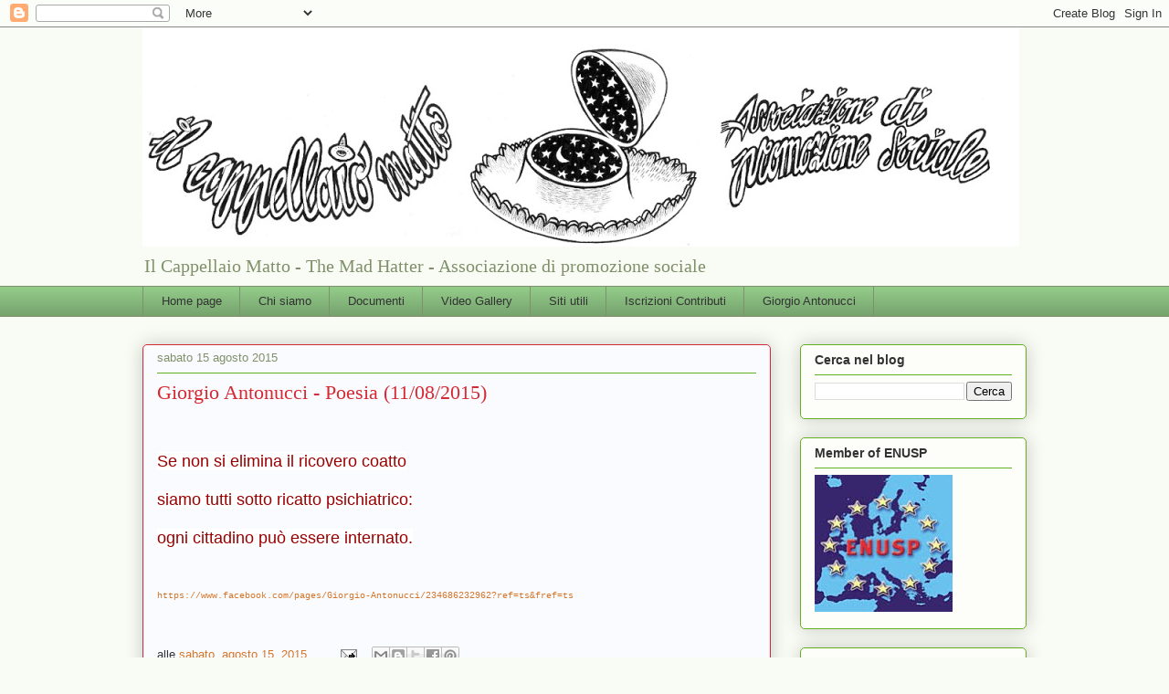

--- FILE ---
content_type: text/html; charset=UTF-8
request_url: https://www.ilcappellaiomatto.org/2015/08/giorgio-antonucci-poesia-11082015.html
body_size: 18054
content:
<!DOCTYPE html>
<html class='v2' dir='ltr' lang='it'>
<head>
<link href='https://www.blogger.com/static/v1/widgets/335934321-css_bundle_v2.css' rel='stylesheet' type='text/css'/>
<meta content='width=1100' name='viewport'/>
<meta content='text/html; charset=UTF-8' http-equiv='Content-Type'/>
<meta content='blogger' name='generator'/>
<link href='https://www.ilcappellaiomatto.org/favicon.ico' rel='icon' type='image/x-icon'/>
<link href='https://www.ilcappellaiomatto.org/2015/08/giorgio-antonucci-poesia-11082015.html' rel='canonical'/>
<link rel="alternate" type="application/atom+xml" title="il cappellaio matto - Atom" href="https://www.ilcappellaiomatto.org/feeds/posts/default" />
<link rel="alternate" type="application/rss+xml" title="il cappellaio matto - RSS" href="https://www.ilcappellaiomatto.org/feeds/posts/default?alt=rss" />
<link rel="service.post" type="application/atom+xml" title="il cappellaio matto - Atom" href="https://www.blogger.com/feeds/353563891980846378/posts/default" />

<link rel="alternate" type="application/atom+xml" title="il cappellaio matto - Atom" href="https://www.ilcappellaiomatto.org/feeds/7757845577758889789/comments/default" />
<!--Can't find substitution for tag [blog.ieCssRetrofitLinks]-->
<meta content='https://www.ilcappellaiomatto.org/2015/08/giorgio-antonucci-poesia-11082015.html' property='og:url'/>
<meta content='Giorgio Antonucci - Poesia (11/08/2015)' property='og:title'/>
<meta content='' property='og:description'/>
<title>il cappellaio matto: Giorgio Antonucci - Poesia (11/08/2015)</title>
<style id='page-skin-1' type='text/css'><!--
/*
-----------------------------------------------
Blogger Template Style
Name:     Awesome Inc.
Designer: Tina Chen
URL:      tinachen.org
----------------------------------------------- */
/* Content
----------------------------------------------- */
body {
font: normal normal 13px 'Trebuchet MS', Trebuchet, sans-serif;
color: #333333;
background: #f9fcf5 none repeat scroll top left;
}
html body .content-outer {
min-width: 0;
max-width: 100%;
width: 100%;
}
a:link {
text-decoration: none;
color: #d57629;
}
a:visited {
text-decoration: none;
color: #7d4417;
}
a:hover {
text-decoration: underline;
color: #d57629;
}
.body-fauxcolumn-outer .cap-top {
position: absolute;
z-index: 1;
height: 276px;
width: 100%;
background: transparent none repeat-x scroll top left;
_background-image: none;
}
/* Columns
----------------------------------------------- */
.content-inner {
padding: 0;
}
.header-inner .section {
margin: 0 16px;
}
.tabs-inner .section {
margin: 0 16px;
}
.main-inner {
padding-top: 30px;
}
.main-inner .column-center-inner,
.main-inner .column-left-inner,
.main-inner .column-right-inner {
padding: 0 5px;
}
*+html body .main-inner .column-center-inner {
margin-top: -30px;
}
#layout .main-inner .column-center-inner {
margin-top: 0;
}
/* Header
----------------------------------------------- */
.header-outer {
margin: 0 0 0 0;
background: transparent none repeat scroll 0 0;
}
.Header h1 {
font: normal normal 48px Georgia, Utopia, 'Palatino Linotype', Palatino, serif;
color: #333333;
text-shadow: 0 0 -1px #000000;
}
.Header h1 a {
color: #333333;
}
.Header .description {
font: normal normal 20px Georgia, Utopia, 'Palatino Linotype', Palatino, serif;
color: #80906a;
}
.header-inner .Header .titlewrapper,
.header-inner .Header .descriptionwrapper {
padding-left: 0;
padding-right: 0;
margin-bottom: 0;
}
.header-inner .Header .titlewrapper {
padding-top: 22px;
}
/* Tabs
----------------------------------------------- */
.tabs-outer {
overflow: hidden;
position: relative;
background: #92ca88 url(//www.blogblog.com/1kt/awesomeinc/tabs_gradient_light.png) repeat scroll 0 0;
}
#layout .tabs-outer {
overflow: visible;
}
.tabs-cap-top, .tabs-cap-bottom {
position: absolute;
width: 100%;
border-top: 1px solid #80906a;
}
.tabs-cap-bottom {
bottom: 0;
}
.tabs-inner .widget li a {
display: inline-block;
margin: 0;
padding: .6em 1.5em;
font: normal normal 13px Verdana, Geneva, sans-serif;
color: #333333;
border-top: 1px solid #80906a;
border-bottom: 1px solid #80906a;
border-left: 1px solid #80906a;
height: 16px;
line-height: 16px;
}
.tabs-inner .widget li:last-child a {
border-right: 1px solid #80906a;
}
.tabs-inner .widget li.selected a, .tabs-inner .widget li a:hover {
background: #50704b url(//www.blogblog.com/1kt/awesomeinc/tabs_gradient_light.png) repeat-x scroll 0 -100px;
color: #ffffff;
}
/* Headings
----------------------------------------------- */
h2 {
font: normal bold 14px Arial, Tahoma, Helvetica, FreeSans, sans-serif;
color: #333333;
}
/* Widgets
----------------------------------------------- */
.main-inner .section {
margin: 0 27px;
padding: 0;
}
.main-inner .column-left-outer,
.main-inner .column-right-outer {
margin-top: 0;
}
#layout .main-inner .column-left-outer,
#layout .main-inner .column-right-outer {
margin-top: 0;
}
.main-inner .column-left-inner,
.main-inner .column-right-inner {
background: transparent none repeat 0 0;
-moz-box-shadow: 0 0 0 rgba(0, 0, 0, .2);
-webkit-box-shadow: 0 0 0 rgba(0, 0, 0, .2);
-goog-ms-box-shadow: 0 0 0 rgba(0, 0, 0, .2);
box-shadow: 0 0 0 rgba(0, 0, 0, .2);
-moz-border-radius: 5px;
-webkit-border-radius: 5px;
-goog-ms-border-radius: 5px;
border-radius: 5px;
}
#layout .main-inner .column-left-inner,
#layout .main-inner .column-right-inner {
margin-top: 0;
}
.sidebar .widget {
font: normal normal 14px Arial, Tahoma, Helvetica, FreeSans, sans-serif;
color: #333333;
}
.sidebar .widget a:link {
color: #29d5c9;
}
.sidebar .widget a:visited {
color: #177d75;
}
.sidebar .widget a:hover {
color: #29d5c9;
}
.sidebar .widget h2 {
text-shadow: 0 0 -1px #000000;
}
.main-inner .widget {
background-color: #fdfefa;
border: 1px solid #63b122;
padding: 0 15px 15px;
margin: 20px -16px;
-moz-box-shadow: 0 0 20px rgba(0, 0, 0, .2);
-webkit-box-shadow: 0 0 20px rgba(0, 0, 0, .2);
-goog-ms-box-shadow: 0 0 20px rgba(0, 0, 0, .2);
box-shadow: 0 0 20px rgba(0, 0, 0, .2);
-moz-border-radius: 5px;
-webkit-border-radius: 5px;
-goog-ms-border-radius: 5px;
border-radius: 5px;
}
.main-inner .widget h2 {
margin: 0 -0;
padding: .6em 0 .5em;
border-bottom: 1px solid transparent;
}
.footer-inner .widget h2 {
padding: 0 0 .4em;
border-bottom: 1px solid transparent;
}
.main-inner .widget h2 + div, .footer-inner .widget h2 + div {
border-top: 1px solid #63b122;
padding-top: 8px;
}
.main-inner .widget .widget-content {
margin: 0 -0;
padding: 7px 0 0;
}
.main-inner .widget ul, .main-inner .widget #ArchiveList ul.flat {
margin: -8px -15px 0;
padding: 0;
list-style: none;
}
.main-inner .widget #ArchiveList {
margin: -8px 0 0;
}
.main-inner .widget ul li, .main-inner .widget #ArchiveList ul.flat li {
padding: .5em 15px;
text-indent: 0;
color: #666666;
border-top: 0 solid #63b122;
border-bottom: 1px solid transparent;
}
.main-inner .widget #ArchiveList ul li {
padding-top: .25em;
padding-bottom: .25em;
}
.main-inner .widget ul li:first-child, .main-inner .widget #ArchiveList ul.flat li:first-child {
border-top: none;
}
.main-inner .widget ul li:last-child, .main-inner .widget #ArchiveList ul.flat li:last-child {
border-bottom: none;
}
.post-body {
position: relative;
}
.main-inner .widget .post-body ul {
padding: 0 2.5em;
margin: .5em 0;
list-style: disc;
}
.main-inner .widget .post-body ul li {
padding: 0.25em 0;
margin-bottom: .25em;
color: #333333;
border: none;
}
.footer-inner .widget ul {
padding: 0;
list-style: none;
}
.widget .zippy {
color: #666666;
}
/* Posts
----------------------------------------------- */
body .main-inner .Blog {
padding: 0;
margin-bottom: 1em;
background-color: transparent;
border: none;
-moz-box-shadow: 0 0 0 rgba(0, 0, 0, 0);
-webkit-box-shadow: 0 0 0 rgba(0, 0, 0, 0);
-goog-ms-box-shadow: 0 0 0 rgba(0, 0, 0, 0);
box-shadow: 0 0 0 rgba(0, 0, 0, 0);
}
.main-inner .section:last-child .Blog:last-child {
padding: 0;
margin-bottom: 1em;
}
.main-inner .widget h2.date-header {
margin: 0 -15px 1px;
padding: 0 0 0 0;
font: normal normal 13px Arial, Tahoma, Helvetica, FreeSans, sans-serif;
color: #80906a;
background: transparent none no-repeat scroll top left;
border-top: 0 solid #2722b1;
border-bottom: 1px solid transparent;
-moz-border-radius-topleft: 0;
-moz-border-radius-topright: 0;
-webkit-border-top-left-radius: 0;
-webkit-border-top-right-radius: 0;
border-top-left-radius: 0;
border-top-right-radius: 0;
position: static;
bottom: 100%;
right: 15px;
text-shadow: 0 0 -1px #000000;
}
.main-inner .widget h2.date-header span {
font: normal normal 13px Arial, Tahoma, Helvetica, FreeSans, sans-serif;
display: block;
padding: .5em 15px;
border-left: 0 solid #2722b1;
border-right: 0 solid #2722b1;
}
.date-outer {
position: relative;
margin: 30px 0 20px;
padding: 0 15px;
background-color: #fafbfe;
border: 1px solid #d52a33;
-moz-box-shadow: 0 0 20px rgba(0, 0, 0, .2);
-webkit-box-shadow: 0 0 20px rgba(0, 0, 0, .2);
-goog-ms-box-shadow: 0 0 20px rgba(0, 0, 0, .2);
box-shadow: 0 0 20px rgba(0, 0, 0, .2);
-moz-border-radius: 5px;
-webkit-border-radius: 5px;
-goog-ms-border-radius: 5px;
border-radius: 5px;
}
.date-outer:first-child {
margin-top: 0;
}
.date-outer:last-child {
margin-bottom: 20px;
-moz-border-radius-bottomleft: 5px;
-moz-border-radius-bottomright: 5px;
-webkit-border-bottom-left-radius: 5px;
-webkit-border-bottom-right-radius: 5px;
-goog-ms-border-bottom-left-radius: 5px;
-goog-ms-border-bottom-right-radius: 5px;
border-bottom-left-radius: 5px;
border-bottom-right-radius: 5px;
}
.date-posts {
margin: 0 -0;
padding: 0 0;
clear: both;
}
.post-outer, .inline-ad {
border-top: 1px solid #d52a33;
margin: 0 -0;
padding: 15px 0;
}
.post-outer {
padding-bottom: 10px;
}
.post-outer:first-child {
padding-top: 0;
border-top: none;
}
.post-outer:last-child, .inline-ad:last-child {
border-bottom: none;
}
.post-body {
position: relative;
}
.post-body img {
padding: 8px;
background: #ffffff;
border: 1px solid #cccccc;
-moz-box-shadow: 0 0 20px rgba(0, 0, 0, .2);
-webkit-box-shadow: 0 0 20px rgba(0, 0, 0, .2);
box-shadow: 0 0 20px rgba(0, 0, 0, .2);
-moz-border-radius: 5px;
-webkit-border-radius: 5px;
border-radius: 5px;
}
h3.post-title, h4 {
font: normal normal 22px Georgia, Utopia, 'Palatino Linotype', Palatino, serif;
color: #d52a33;
}
h3.post-title a {
font: normal normal 22px Georgia, Utopia, 'Palatino Linotype', Palatino, serif;
color: #d52a33;
}
h3.post-title a:hover {
color: #d57629;
text-decoration: underline;
}
.post-header {
margin: 0 0 1em;
}
.post-body {
line-height: 1.4;
}
.post-outer h2 {
color: #333333;
}
.post-footer {
margin: 1.5em 0 0;
}
#blog-pager {
padding: 15px;
font-size: 120%;
background-color: #fafbfe;
border: 1px solid #63b122;
-moz-box-shadow: 0 0 20px rgba(0, 0, 0, .2);
-webkit-box-shadow: 0 0 20px rgba(0, 0, 0, .2);
-goog-ms-box-shadow: 0 0 20px rgba(0, 0, 0, .2);
box-shadow: 0 0 20px rgba(0, 0, 0, .2);
-moz-border-radius: 5px;
-webkit-border-radius: 5px;
-goog-ms-border-radius: 5px;
border-radius: 5px;
-moz-border-radius-topleft: 5px;
-moz-border-radius-topright: 5px;
-webkit-border-top-left-radius: 5px;
-webkit-border-top-right-radius: 5px;
-goog-ms-border-top-left-radius: 5px;
-goog-ms-border-top-right-radius: 5px;
border-top-left-radius: 5px;
border-top-right-radius-topright: 5px;
margin-top: 1em;
}
.blog-feeds, .post-feeds {
margin: 1em 0;
text-align: center;
color: #333333;
}
.blog-feeds a, .post-feeds a {
color: #29d5c9;
}
.blog-feeds a:visited, .post-feeds a:visited {
color: #177d75;
}
.blog-feeds a:hover, .post-feeds a:hover {
color: #29d5c9;
}
.post-outer .comments {
margin-top: 2em;
}
/* Comments
----------------------------------------------- */
.comments .comments-content .icon.blog-author {
background-repeat: no-repeat;
background-image: url([data-uri]);
}
.comments .comments-content .loadmore a {
border-top: 1px solid #80906a;
border-bottom: 1px solid #80906a;
}
.comments .continue {
border-top: 2px solid #80906a;
}
/* Footer
----------------------------------------------- */
.footer-outer {
margin: -20px 0 -1px;
padding: 20px 0 0;
color: #333333;
overflow: hidden;
}
.footer-fauxborder-left {
border-top: 1px solid #63b122;
background: #fafbfe none repeat scroll 0 0;
-moz-box-shadow: 0 0 20px rgba(0, 0, 0, .2);
-webkit-box-shadow: 0 0 20px rgba(0, 0, 0, .2);
-goog-ms-box-shadow: 0 0 20px rgba(0, 0, 0, .2);
box-shadow: 0 0 20px rgba(0, 0, 0, .2);
margin: 0 -20px;
}
/* Mobile
----------------------------------------------- */
body.mobile {
background-size: auto;
}
.mobile .body-fauxcolumn-outer {
background: transparent none repeat scroll top left;
}
*+html body.mobile .main-inner .column-center-inner {
margin-top: 0;
}
.mobile .main-inner .widget {
padding: 0 0 15px;
}
.mobile .main-inner .widget h2 + div,
.mobile .footer-inner .widget h2 + div {
border-top: none;
padding-top: 0;
}
.mobile .footer-inner .widget h2 {
padding: 0.5em 0;
border-bottom: none;
}
.mobile .main-inner .widget .widget-content {
margin: 0;
padding: 7px 0 0;
}
.mobile .main-inner .widget ul,
.mobile .main-inner .widget #ArchiveList ul.flat {
margin: 0 -15px 0;
}
.mobile .main-inner .widget h2.date-header {
right: 0;
}
.mobile .date-header span {
padding: 0.4em 0;
}
.mobile .date-outer:first-child {
margin-bottom: 0;
border: 1px solid #d52a33;
-moz-border-radius-topleft: 5px;
-moz-border-radius-topright: 5px;
-webkit-border-top-left-radius: 5px;
-webkit-border-top-right-radius: 5px;
-goog-ms-border-top-left-radius: 5px;
-goog-ms-border-top-right-radius: 5px;
border-top-left-radius: 5px;
border-top-right-radius: 5px;
}
.mobile .date-outer {
border-color: #d52a33;
border-width: 0 1px 1px;
}
.mobile .date-outer:last-child {
margin-bottom: 0;
}
.mobile .main-inner {
padding: 0;
}
.mobile .header-inner .section {
margin: 0;
}
.mobile .post-outer, .mobile .inline-ad {
padding: 5px 0;
}
.mobile .tabs-inner .section {
margin: 0 10px;
}
.mobile .main-inner .widget h2 {
margin: 0;
padding: 0;
}
.mobile .main-inner .widget h2.date-header span {
padding: 0;
}
.mobile .main-inner .widget .widget-content {
margin: 0;
padding: 7px 0 0;
}
.mobile #blog-pager {
border: 1px solid transparent;
background: #fafbfe none repeat scroll 0 0;
}
.mobile .main-inner .column-left-inner,
.mobile .main-inner .column-right-inner {
background: transparent none repeat 0 0;
-moz-box-shadow: none;
-webkit-box-shadow: none;
-goog-ms-box-shadow: none;
box-shadow: none;
}
.mobile .date-posts {
margin: 0;
padding: 0;
}
.mobile .footer-fauxborder-left {
margin: 0;
border-top: inherit;
}
.mobile .main-inner .section:last-child .Blog:last-child {
margin-bottom: 0;
}
.mobile-index-contents {
color: #333333;
}
.mobile .mobile-link-button {
background: #d57629 url(//www.blogblog.com/1kt/awesomeinc/tabs_gradient_light.png) repeat scroll 0 0;
}
.mobile-link-button a:link, .mobile-link-button a:visited {
color: #ffffff;
}
.mobile .tabs-inner .PageList .widget-content {
background: transparent;
border-top: 1px solid;
border-color: #80906a;
color: #333333;
}
.mobile .tabs-inner .PageList .widget-content .pagelist-arrow {
border-left: 1px solid #80906a;
}

--></style>
<style id='template-skin-1' type='text/css'><!--
body {
min-width: 1000px;
}
.content-outer, .content-fauxcolumn-outer, .region-inner {
min-width: 1000px;
max-width: 1000px;
_width: 1000px;
}
.main-inner .columns {
padding-left: 0px;
padding-right: 280px;
}
.main-inner .fauxcolumn-center-outer {
left: 0px;
right: 280px;
/* IE6 does not respect left and right together */
_width: expression(this.parentNode.offsetWidth -
parseInt("0px") -
parseInt("280px") + 'px');
}
.main-inner .fauxcolumn-left-outer {
width: 0px;
}
.main-inner .fauxcolumn-right-outer {
width: 280px;
}
.main-inner .column-left-outer {
width: 0px;
right: 100%;
margin-left: -0px;
}
.main-inner .column-right-outer {
width: 280px;
margin-right: -280px;
}
#layout {
min-width: 0;
}
#layout .content-outer {
min-width: 0;
width: 800px;
}
#layout .region-inner {
min-width: 0;
width: auto;
}
body#layout div.add_widget {
padding: 8px;
}
body#layout div.add_widget a {
margin-left: 32px;
}
--></style>
<link href='https://www.blogger.com/dyn-css/authorization.css?targetBlogID=353563891980846378&amp;zx=b28311df-2683-4d83-9ed4-651993bc63f6' media='none' onload='if(media!=&#39;all&#39;)media=&#39;all&#39;' rel='stylesheet'/><noscript><link href='https://www.blogger.com/dyn-css/authorization.css?targetBlogID=353563891980846378&amp;zx=b28311df-2683-4d83-9ed4-651993bc63f6' rel='stylesheet'/></noscript>
<meta name='google-adsense-platform-account' content='ca-host-pub-1556223355139109'/>
<meta name='google-adsense-platform-domain' content='blogspot.com'/>

</head>
<body class='loading variant-renewable'>
<div class='navbar section' id='navbar' name='Navbar'><div class='widget Navbar' data-version='1' id='Navbar1'><script type="text/javascript">
    function setAttributeOnload(object, attribute, val) {
      if(window.addEventListener) {
        window.addEventListener('load',
          function(){ object[attribute] = val; }, false);
      } else {
        window.attachEvent('onload', function(){ object[attribute] = val; });
      }
    }
  </script>
<div id="navbar-iframe-container"></div>
<script type="text/javascript" src="https://apis.google.com/js/platform.js"></script>
<script type="text/javascript">
      gapi.load("gapi.iframes:gapi.iframes.style.bubble", function() {
        if (gapi.iframes && gapi.iframes.getContext) {
          gapi.iframes.getContext().openChild({
              url: 'https://www.blogger.com/navbar/353563891980846378?po\x3d7757845577758889789\x26origin\x3dhttps://www.ilcappellaiomatto.org',
              where: document.getElementById("navbar-iframe-container"),
              id: "navbar-iframe"
          });
        }
      });
    </script><script type="text/javascript">
(function() {
var script = document.createElement('script');
script.type = 'text/javascript';
script.src = '//pagead2.googlesyndication.com/pagead/js/google_top_exp.js';
var head = document.getElementsByTagName('head')[0];
if (head) {
head.appendChild(script);
}})();
</script>
</div></div>
<div class='body-fauxcolumns'>
<div class='fauxcolumn-outer body-fauxcolumn-outer'>
<div class='cap-top'>
<div class='cap-left'></div>
<div class='cap-right'></div>
</div>
<div class='fauxborder-left'>
<div class='fauxborder-right'></div>
<div class='fauxcolumn-inner'>
</div>
</div>
<div class='cap-bottom'>
<div class='cap-left'></div>
<div class='cap-right'></div>
</div>
</div>
</div>
<div class='content'>
<div class='content-fauxcolumns'>
<div class='fauxcolumn-outer content-fauxcolumn-outer'>
<div class='cap-top'>
<div class='cap-left'></div>
<div class='cap-right'></div>
</div>
<div class='fauxborder-left'>
<div class='fauxborder-right'></div>
<div class='fauxcolumn-inner'>
</div>
</div>
<div class='cap-bottom'>
<div class='cap-left'></div>
<div class='cap-right'></div>
</div>
</div>
</div>
<div class='content-outer'>
<div class='content-cap-top cap-top'>
<div class='cap-left'></div>
<div class='cap-right'></div>
</div>
<div class='fauxborder-left content-fauxborder-left'>
<div class='fauxborder-right content-fauxborder-right'></div>
<div class='content-inner'>
<header>
<div class='header-outer'>
<div class='header-cap-top cap-top'>
<div class='cap-left'></div>
<div class='cap-right'></div>
</div>
<div class='fauxborder-left header-fauxborder-left'>
<div class='fauxborder-right header-fauxborder-right'></div>
<div class='region-inner header-inner'>
<div class='header section' id='header' name='Intestazione'><div class='widget Header' data-version='1' id='Header1'>
<div id='header-inner'>
<a href='https://www.ilcappellaiomatto.org/' style='display: block'>
<img alt='il cappellaio matto' height='240px; ' id='Header1_headerimg' src='https://blogger.googleusercontent.com/img/b/R29vZ2xl/AVvXsEg0Dilos2aANLq-TFzTN3ctcPcABV0rBTUWQJcrExackqytmLQJnJDbnKu7M0kSFfO4qNk4X_EKO83JPpypamIIaFZdbj2jhg6aQtwT_oBdpw6XMZKHxJcJVGP9baBNDUkQaHsPwAZ-2SU8/s1600/cartaintestataorizzontaleILCAPPELLAIOMATTO2_Rid.jpg' style='display: block' width='960px; '/>
</a>
<div class='descriptionwrapper'>
<p class='description'><span>Il Cappellaio Matto - The Mad Hatter - Associazione di promozione sociale</span></p>
</div>
</div>
</div></div>
</div>
</div>
<div class='header-cap-bottom cap-bottom'>
<div class='cap-left'></div>
<div class='cap-right'></div>
</div>
</div>
</header>
<div class='tabs-outer'>
<div class='tabs-cap-top cap-top'>
<div class='cap-left'></div>
<div class='cap-right'></div>
</div>
<div class='fauxborder-left tabs-fauxborder-left'>
<div class='fauxborder-right tabs-fauxborder-right'></div>
<div class='region-inner tabs-inner'>
<div class='tabs section' id='crosscol' name='Multi-colonne'><div class='widget PageList' data-version='1' id='PageList1'>
<div class='widget-content'>
<ul>
<li>
<a href='https://www.ilcappellaiomatto.org/'>Home page</a>
</li>
<li>
<a href='https://www.ilcappellaiomatto.org/p/chi-siamo.html'>Chi siamo</a>
</li>
<li>
<a href='https://www.ilcappellaiomatto.org/p/documenti.html'>Documenti</a>
</li>
<li>
<a href='https://www.ilcappellaiomatto.org/p/video-gallery.html'>Video Gallery</a>
</li>
<li>
<a href='https://www.ilcappellaiomatto.org/p/siti-utili.html'>Siti utili</a>
</li>
<li>
<a href='https://www.ilcappellaiomatto.org/p/iscrizioni-contributi.html'>Iscrizioni Contributi</a>
</li>
<li>
<a href='https://www.ilcappellaiomatto.org/p/giorgio-antonucci_27.html'>Giorgio Antonucci</a>
</li>
</ul>
<div class='clear'></div>
</div>
</div></div>
<div class='tabs no-items section' id='crosscol-overflow' name='Cross-Column 2'></div>
</div>
</div>
<div class='tabs-cap-bottom cap-bottom'>
<div class='cap-left'></div>
<div class='cap-right'></div>
</div>
</div>
<div class='main-outer'>
<div class='main-cap-top cap-top'>
<div class='cap-left'></div>
<div class='cap-right'></div>
</div>
<div class='fauxborder-left main-fauxborder-left'>
<div class='fauxborder-right main-fauxborder-right'></div>
<div class='region-inner main-inner'>
<div class='columns fauxcolumns'>
<div class='fauxcolumn-outer fauxcolumn-center-outer'>
<div class='cap-top'>
<div class='cap-left'></div>
<div class='cap-right'></div>
</div>
<div class='fauxborder-left'>
<div class='fauxborder-right'></div>
<div class='fauxcolumn-inner'>
</div>
</div>
<div class='cap-bottom'>
<div class='cap-left'></div>
<div class='cap-right'></div>
</div>
</div>
<div class='fauxcolumn-outer fauxcolumn-left-outer'>
<div class='cap-top'>
<div class='cap-left'></div>
<div class='cap-right'></div>
</div>
<div class='fauxborder-left'>
<div class='fauxborder-right'></div>
<div class='fauxcolumn-inner'>
</div>
</div>
<div class='cap-bottom'>
<div class='cap-left'></div>
<div class='cap-right'></div>
</div>
</div>
<div class='fauxcolumn-outer fauxcolumn-right-outer'>
<div class='cap-top'>
<div class='cap-left'></div>
<div class='cap-right'></div>
</div>
<div class='fauxborder-left'>
<div class='fauxborder-right'></div>
<div class='fauxcolumn-inner'>
</div>
</div>
<div class='cap-bottom'>
<div class='cap-left'></div>
<div class='cap-right'></div>
</div>
</div>
<!-- corrects IE6 width calculation -->
<div class='columns-inner'>
<div class='column-center-outer'>
<div class='column-center-inner'>
<div class='main section' id='main' name='Principale'><div class='widget Blog' data-version='1' id='Blog1'>
<div class='blog-posts hfeed'>

          <div class="date-outer">
        
<h2 class='date-header'><span>sabato 15 agosto 2015</span></h2>

          <div class="date-posts">
        
<div class='post-outer'>
<div class='post hentry uncustomized-post-template' itemprop='blogPost' itemscope='itemscope' itemtype='http://schema.org/BlogPosting'>
<meta content='353563891980846378' itemprop='blogId'/>
<meta content='7757845577758889789' itemprop='postId'/>
<a name='7757845577758889789'></a>
<h3 class='post-title entry-title' itemprop='name'>
Giorgio Antonucci - Poesia (11/08/2015)
</h3>
<div class='post-header'>
<div class='post-header-line-1'></div>
</div>
<div class='post-body entry-content' id='post-body-7757845577758889789' itemprop='description articleBody'>
<div dir="ltr" style="text-align: left;" trbidi="on">
<span class="Apple-style-span" style="font-family: &quot;courier new&quot; , &quot;courier&quot; , monospace;"><span class="Apple-style-span" style="font-size: large; line-height: 19px;"></span></span><br />
<span class="Apple-style-span" style="font-family: &quot;courier new&quot; , &quot;courier&quot; , monospace;"><span class="Apple-style-span" style="font-size: large; line-height: 19px;"></span></span><br />
<div>
<span class="Apple-style-span" style="font-family: &quot;courier new&quot; , &quot;courier&quot; , monospace;"><span class="Apple-style-span" style="font-size: large; line-height: 19px;"><span class="Apple-style-span" style="font-family: &quot;courier new&quot; , &quot;courier&quot; , monospace;"><span class="Apple-style-span" style="line-height: 19px;"><span class="Apple-style-span" style="font-family: &quot;helvetica&quot; , &quot;arial&quot; , sans-serif;"><span class="Apple-style-span" style="background-color: white;"><span class="Apple-style-span" style="color: #990000;">Se non si elimina il ricovero coatto</span></span></span></span></span></span></span><br />
<span class="Apple-style-span" style="font-family: &quot;courier new&quot; , &quot;courier&quot; , monospace;"><span class="Apple-style-span" style="font-size: large; line-height: 19px;"><span class="Apple-style-span" style="font-family: &quot;courier new&quot; , &quot;courier&quot; , monospace;"><span class="Apple-style-span" style="line-height: 19px;"><span class="Apple-style-span" style="font-family: &quot;helvetica&quot; , &quot;arial&quot; , sans-serif;"><span class="Apple-style-span" style="background-color: white;"><span class="Apple-style-span" style="color: #990000;"><br />siamo tutti sotto ricatto psichiatrico:</span></span></span></span></span></span></span><br />
<span class="Apple-style-span" style="font-family: &quot;courier new&quot; , &quot;courier&quot; , monospace;"><span class="Apple-style-span" style="font-size: large; line-height: 19px;"><span class="Apple-style-span" style="font-family: &quot;courier new&quot; , &quot;courier&quot; , monospace;"><span class="Apple-style-span" style="line-height: 19px;"><span class="Apple-style-span" style="font-family: &quot;helvetica&quot; , &quot;arial&quot; , sans-serif;"><span class="Apple-style-span" style="background-color: white;"><span class="Apple-style-span" style="color: #990000;"><br />ogni cittadino può essere internato.</span></span></span></span></span></span></span><br />
<span class="Apple-style-span" style="font-family: &quot;courier new&quot; , &quot;courier&quot; , monospace;"><span class="Apple-style-span" style="font-size: large; line-height: 19px;"><span class="Apple-style-span" style="color: #990000; font-family: &quot;helvetica&quot; , &quot;arial&quot; , sans-serif;"><br /></span></span></span></div>
<span class="Apple-style-span" style="font-family: &quot;courier new&quot; , &quot;courier&quot; , monospace;"><span class="Apple-style-span" style="font-size: large; line-height: 19px;">
<div>
<span class="Apple-style-span" style="font-family: &quot;courier new&quot; , &quot;courier&quot; , monospace;"><span class="Apple-style-span" style="font-size: large; line-height: 19px;"><br /></span></span></div>
<a href="https://www.facebook.com/pages/Giorgio-Antonucci/234686232962?ref=ts&amp;fref=ts"><span class="Apple-style-span" style="font-size: x-small;">https://www.facebook.com/pages/Giorgio-Antonucci/234686232962?ref=ts&amp;fref=ts</span></a></span></span><br />
<div>
<span class="Apple-style-span" style="font-family: &quot;courier new&quot; , &quot;courier&quot; , monospace;"><span class="Apple-style-span" style="font-size: large; line-height: 19px;"><br /></span></span></div>
</div>
<div style='clear: both;'></div>
</div>
<div class='post-footer'>
<div class='post-footer-line post-footer-line-1'>
<span class='post-author vcard'>
</span>
<span class='post-timestamp'>
alle
<meta content='https://www.ilcappellaiomatto.org/2015/08/giorgio-antonucci-poesia-11082015.html' itemprop='url'/>
<a class='timestamp-link' href='https://www.ilcappellaiomatto.org/2015/08/giorgio-antonucci-poesia-11082015.html' rel='bookmark' title='permanent link'><abbr class='published' itemprop='datePublished' title='2015-08-15T11:28:00+02:00'>sabato, agosto 15, 2015</abbr></a>
</span>
<span class='post-comment-link'>
</span>
<span class='post-icons'>
<span class='item-action'>
<a href='https://www.blogger.com/email-post/353563891980846378/7757845577758889789' title='Post per email'>
<img alt='' class='icon-action' height='13' src='https://resources.blogblog.com/img/icon18_email.gif' width='18'/>
</a>
</span>
<span class='item-control blog-admin pid-1214251251'>
<a href='https://www.blogger.com/post-edit.g?blogID=353563891980846378&postID=7757845577758889789&from=pencil' title='Modifica post'>
<img alt='' class='icon-action' height='18' src='https://resources.blogblog.com/img/icon18_edit_allbkg.gif' width='18'/>
</a>
</span>
</span>
<div class='post-share-buttons goog-inline-block'>
<a class='goog-inline-block share-button sb-email' href='https://www.blogger.com/share-post.g?blogID=353563891980846378&postID=7757845577758889789&target=email' target='_blank' title='Invia tramite email'><span class='share-button-link-text'>Invia tramite email</span></a><a class='goog-inline-block share-button sb-blog' href='https://www.blogger.com/share-post.g?blogID=353563891980846378&postID=7757845577758889789&target=blog' onclick='window.open(this.href, "_blank", "height=270,width=475"); return false;' target='_blank' title='Postalo sul blog'><span class='share-button-link-text'>Postalo sul blog</span></a><a class='goog-inline-block share-button sb-twitter' href='https://www.blogger.com/share-post.g?blogID=353563891980846378&postID=7757845577758889789&target=twitter' target='_blank' title='Condividi su X'><span class='share-button-link-text'>Condividi su X</span></a><a class='goog-inline-block share-button sb-facebook' href='https://www.blogger.com/share-post.g?blogID=353563891980846378&postID=7757845577758889789&target=facebook' onclick='window.open(this.href, "_blank", "height=430,width=640"); return false;' target='_blank' title='Condividi su Facebook'><span class='share-button-link-text'>Condividi su Facebook</span></a><a class='goog-inline-block share-button sb-pinterest' href='https://www.blogger.com/share-post.g?blogID=353563891980846378&postID=7757845577758889789&target=pinterest' target='_blank' title='Condividi su Pinterest'><span class='share-button-link-text'>Condividi su Pinterest</span></a>
</div>
</div>
<div class='post-footer-line post-footer-line-2'>
<span class='post-labels'>
Etichette:
<a href='https://www.ilcappellaiomatto.org/search/label/giorgio%20antonucci' rel='tag'>giorgio antonucci</a>,
<a href='https://www.ilcappellaiomatto.org/search/label/Trattamento%20Sanitario%20Obbligatorio' rel='tag'>Trattamento Sanitario Obbligatorio</a>,
<a href='https://www.ilcappellaiomatto.org/search/label/TSO' rel='tag'>TSO</a>
</span>
</div>
<div class='post-footer-line post-footer-line-3'>
<span class='post-location'>
</span>
</div>
</div>
</div>
<div class='comments' id='comments'>
<a name='comments'></a>
<h4>Nessun commento:</h4>
<div id='Blog1_comments-block-wrapper'>
<dl class='avatar-comment-indent' id='comments-block'>
</dl>
</div>
<p class='comment-footer'>
<div class='comment-form'>
<a name='comment-form'></a>
<h4 id='comment-post-message'>Posta un commento</h4>
<p>
</p>
<a href='https://www.blogger.com/comment/frame/353563891980846378?po=7757845577758889789&hl=it&saa=85391&origin=https://www.ilcappellaiomatto.org' id='comment-editor-src'></a>
<iframe allowtransparency='true' class='blogger-iframe-colorize blogger-comment-from-post' frameborder='0' height='410px' id='comment-editor' name='comment-editor' src='' width='100%'></iframe>
<script src='https://www.blogger.com/static/v1/jsbin/2830521187-comment_from_post_iframe.js' type='text/javascript'></script>
<script type='text/javascript'>
      BLOG_CMT_createIframe('https://www.blogger.com/rpc_relay.html');
    </script>
</div>
</p>
</div>
</div>

        </div></div>
      
</div>
<div class='blog-pager' id='blog-pager'>
<span id='blog-pager-newer-link'>
<a class='blog-pager-newer-link' href='https://www.ilcappellaiomatto.org/2015/08/giorgio-antonucci-parla-di-franco.html' id='Blog1_blog-pager-newer-link' title='Post più recente'>Post più recente</a>
</span>
<span id='blog-pager-older-link'>
<a class='blog-pager-older-link' href='https://www.ilcappellaiomatto.org/2015/08/tso-e-convenzione-contro-la-tortura-e.html' id='Blog1_blog-pager-older-link' title='Post più vecchio'>Post più vecchio</a>
</span>
<a class='home-link' href='https://www.ilcappellaiomatto.org/'>Home page</a>
</div>
<div class='clear'></div>
<div class='post-feeds'>
<div class='feed-links'>
Iscriviti a:
<a class='feed-link' href='https://www.ilcappellaiomatto.org/feeds/7757845577758889789/comments/default' target='_blank' type='application/atom+xml'>Commenti sul post (Atom)</a>
</div>
</div>
</div></div>
</div>
</div>
<div class='column-left-outer'>
<div class='column-left-inner'>
<aside>
</aside>
</div>
</div>
<div class='column-right-outer'>
<div class='column-right-inner'>
<aside>
<div class='sidebar section' id='sidebar-right-1'><div class='widget BlogSearch' data-version='1' id='BlogSearch1'>
<h2 class='title'>Cerca nel blog</h2>
<div class='widget-content'>
<div id='BlogSearch1_form'>
<form action='https://www.ilcappellaiomatto.org/search' class='gsc-search-box' target='_top'>
<table cellpadding='0' cellspacing='0' class='gsc-search-box'>
<tbody>
<tr>
<td class='gsc-input'>
<input autocomplete='off' class='gsc-input' name='q' size='10' title='search' type='text' value=''/>
</td>
<td class='gsc-search-button'>
<input class='gsc-search-button' title='search' type='submit' value='Cerca'/>
</td>
</tr>
</tbody>
</table>
</form>
</div>
</div>
<div class='clear'></div>
</div><div class='widget Image' data-version='1' id='Image8'>
<h2>Member of ENUSP</h2>
<div class='widget-content'>
<a href='http://www.enusp.org/index.php/italy'>
<img alt='Member of ENUSP' height='150' id='Image8_img' src='https://blogger.googleusercontent.com/img/b/R29vZ2xl/AVvXsEjV873tgV1Qd698P2lx73UqzGF41AWBtd2f27AbhkJMdk2lAq9to8Ppk53lNjOahyyZDNXJBmMmoA9zQX-i-UrPMbYjJZoKDZbT-K9Ij6g4mjCX_OjBYRe01P3MaWuDFRDsSPEs6gu6dAY/s170/enusp.jpg' width='151'/>
</a>
<br/>
</div>
<div class='clear'></div>
</div><div class='widget Image' data-version='1' id='Image10'>
<h2>Franco Mastrogiovanni</h2>
<div class='widget-content'>
<a href='http://www.ilcappellaiomatto.org/search/label/Franco%20Mastrogiovanni'>
<img alt='Franco Mastrogiovanni' height='192' id='Image10_img' src='https://blogger.googleusercontent.com/img/b/R29vZ2xl/AVvXsEgcwzGQAHuVXeFWNXglNaEIjjOO7cOId3eHYxltJWxJA0EvmZ5JCA6WzglKEND45VTaaeVMubNLcYLsyAYHtQUjmpY7yusuV83tQS6mtu_bTSzUBDwqvazta4XpogDFsrh7A5V05VRr0TI/s1600/mastrog.jpg' width='216'/>
</a>
<br/>
</div>
<div class='clear'></div>
</div><div class='widget HTML' data-version='1' id='HTML1'>
<div class='widget-content'>
<form action="https://www.paypal.com/cgi-bin/webscr" method="post" target="_top">



<input type="hidden" name="cmd" value="_s-xclick" />



<input type="hidden" name="hosted_button_id" value="4GDTJBFJZQGCY" />



<input type="image" src="https://www.paypalobjects.com/it_IT/IT/i/btn/btn_donateCC_LG.gif" 



border="0" name="submit" alt="PayPal - Il metodo rapido, affidabile e innovativo per pagare e 



farsi pagare." />



<img alt="" border="0" src="https://www.paypalobjects.com/it_IT/i/scr/pixel.gif" width="1" 



height="1" />



</form>
</div>
<div class='clear'></div>
</div><div class='widget Image' data-version='1' id='Image3'>
<h2>Petizioni</h2>
<div class='widget-content'>
<a href='http://www.ilcappellaiomatto.org/p/petizioni.html'>
<img alt='Petizioni' height='220' id='Image3_img' src='https://blogger.googleusercontent.com/img/b/R29vZ2xl/AVvXsEjtcMof91_0PJyuMRRjt-OiDaQFeNgGQQ7dNQxUPxTuWgBeledqEUrLfftIfUv2N_KNK-sAzmWx6Drfc_ncbnQDvUdNbB5QpwlEBD1HpXTLwZcnpZUJQk0VV9l35QJDK8fYuVKNbtyxV1fG/s220/Sketch-Book-icon.png' width='220'/>
</a>
<br/>
<span class='caption'>Firma anche tu!</span>
</div>
<div class='clear'></div>
</div><div class='widget Translate' data-version='1' id='Translate1'>
<h2 class='title'>Translate</h2>
<div id='google_translate_element'></div>
<script>
    function googleTranslateElementInit() {
      new google.translate.TranslateElement({
        pageLanguage: 'it',
        autoDisplay: 'true',
        layout: google.translate.TranslateElement.InlineLayout.VERTICAL
      }, 'google_translate_element');
    }
  </script>
<script src='//translate.google.com/translate_a/element.js?cb=googleTranslateElementInit'></script>
<div class='clear'></div>
</div><div class='widget Image' data-version='1' id='Image7'>
<h2>Saverio Tommasi intervista Giorgio Antonucci in 8 puntate.</h2>
<div class='widget-content'>
<a href='http://www.ilcappellaiomatto.org/2012/03/interview-giorgio-antonucci-by-saverio.html'>
<img alt='Saverio Tommasi intervista Giorgio Antonucci in 8 puntate.' height='61' id='Image7_img' src='https://blogger.googleusercontent.com/img/b/R29vZ2xl/AVvXsEjnhDn517rUEcAJgRXtUsYkbnoSY6F3hXI3u783YUtKRe137fJfn2nNjp7yBIm7usQJjRa7E4_ikKgyBByiIYp3ARZfiEK3Gg4cELfiXNRwYZQSfK2djoz9dwfkPhHbRw4SyNnTlaZeWHg/s320/giorgioantonucci.jpg' width='150'/>
</a>
<br/>
<span class='caption'>Traduzione e sottotitoli in inglese a cura dell'associazione "Il cappellaio matto"</span>
</div>
<div class='clear'></div>
</div><div class='widget Image' data-version='1' id='Image5'>
<h2>Giorgio Antonucci</h2>
<div class='widget-content'>
<a href='http://www.ilcappellaiomatto.org/2012/05/giorgio-antonucci.html'>
<img alt='Giorgio Antonucci' height='160' id='Image5_img' src='https://blogger.googleusercontent.com/img/b/R29vZ2xl/AVvXsEi8yg9bInqetsbqluE4WrbcNw0GgflcF4beOIvnqOk9NdfJjCODqO2QhlKUMm01W4urQq_Nx6ciMM8qRBCTxUXsf8NnmZx4-JFJbOrZhXnf4GPnIhE4zn12eatROLlhnoH84-ydLYj_lLg/s160/23852.JPG' width='134'/>
</a>
<br/>
</div>
<div class='clear'></div>
</div><div class='widget Subscribe' data-version='1' id='Subscribe1'>
<div style='white-space:nowrap'>
<h2 class='title'>Iscriviti a</h2>
<div class='widget-content'>
<div class='subscribe-wrapper subscribe-type-POST'>
<div class='subscribe expanded subscribe-type-POST' id='SW_READER_LIST_Subscribe1POST' style='display:none;'>
<div class='top'>
<span class='inner' onclick='return(_SW_toggleReaderList(event, "Subscribe1POST"));'>
<img class='subscribe-dropdown-arrow' src='https://resources.blogblog.com/img/widgets/arrow_dropdown.gif'/>
<img align='absmiddle' alt='' border='0' class='feed-icon' src='https://resources.blogblog.com/img/icon_feed12.png'/>
Post
</span>
<div class='feed-reader-links'>
<a class='feed-reader-link' href='https://www.netvibes.com/subscribe.php?url=https%3A%2F%2Fwww.ilcappellaiomatto.org%2Ffeeds%2Fposts%2Fdefault' target='_blank'>
<img src='https://resources.blogblog.com/img/widgets/subscribe-netvibes.png'/>
</a>
<a class='feed-reader-link' href='https://add.my.yahoo.com/content?url=https%3A%2F%2Fwww.ilcappellaiomatto.org%2Ffeeds%2Fposts%2Fdefault' target='_blank'>
<img src='https://resources.blogblog.com/img/widgets/subscribe-yahoo.png'/>
</a>
<a class='feed-reader-link' href='https://www.ilcappellaiomatto.org/feeds/posts/default' target='_blank'>
<img align='absmiddle' class='feed-icon' src='https://resources.blogblog.com/img/icon_feed12.png'/>
                  Atom
                </a>
</div>
</div>
<div class='bottom'></div>
</div>
<div class='subscribe' id='SW_READER_LIST_CLOSED_Subscribe1POST' onclick='return(_SW_toggleReaderList(event, "Subscribe1POST"));'>
<div class='top'>
<span class='inner'>
<img class='subscribe-dropdown-arrow' src='https://resources.blogblog.com/img/widgets/arrow_dropdown.gif'/>
<span onclick='return(_SW_toggleReaderList(event, "Subscribe1POST"));'>
<img align='absmiddle' alt='' border='0' class='feed-icon' src='https://resources.blogblog.com/img/icon_feed12.png'/>
Post
</span>
</span>
</div>
<div class='bottom'></div>
</div>
</div>
<div class='subscribe-wrapper subscribe-type-PER_POST'>
<div class='subscribe expanded subscribe-type-PER_POST' id='SW_READER_LIST_Subscribe1PER_POST' style='display:none;'>
<div class='top'>
<span class='inner' onclick='return(_SW_toggleReaderList(event, "Subscribe1PER_POST"));'>
<img class='subscribe-dropdown-arrow' src='https://resources.blogblog.com/img/widgets/arrow_dropdown.gif'/>
<img align='absmiddle' alt='' border='0' class='feed-icon' src='https://resources.blogblog.com/img/icon_feed12.png'/>
Commenti
</span>
<div class='feed-reader-links'>
<a class='feed-reader-link' href='https://www.netvibes.com/subscribe.php?url=https%3A%2F%2Fwww.ilcappellaiomatto.org%2Ffeeds%2F7757845577758889789%2Fcomments%2Fdefault' target='_blank'>
<img src='https://resources.blogblog.com/img/widgets/subscribe-netvibes.png'/>
</a>
<a class='feed-reader-link' href='https://add.my.yahoo.com/content?url=https%3A%2F%2Fwww.ilcappellaiomatto.org%2Ffeeds%2F7757845577758889789%2Fcomments%2Fdefault' target='_blank'>
<img src='https://resources.blogblog.com/img/widgets/subscribe-yahoo.png'/>
</a>
<a class='feed-reader-link' href='https://www.ilcappellaiomatto.org/feeds/7757845577758889789/comments/default' target='_blank'>
<img align='absmiddle' class='feed-icon' src='https://resources.blogblog.com/img/icon_feed12.png'/>
                  Atom
                </a>
</div>
</div>
<div class='bottom'></div>
</div>
<div class='subscribe' id='SW_READER_LIST_CLOSED_Subscribe1PER_POST' onclick='return(_SW_toggleReaderList(event, "Subscribe1PER_POST"));'>
<div class='top'>
<span class='inner'>
<img class='subscribe-dropdown-arrow' src='https://resources.blogblog.com/img/widgets/arrow_dropdown.gif'/>
<span onclick='return(_SW_toggleReaderList(event, "Subscribe1PER_POST"));'>
<img align='absmiddle' alt='' border='0' class='feed-icon' src='https://resources.blogblog.com/img/icon_feed12.png'/>
Commenti
</span>
</span>
</div>
<div class='bottom'></div>
</div>
</div>
<div style='clear:both'></div>
</div>
</div>
<div class='clear'></div>
</div><div class='widget Image' data-version='1' id='Image6'>
<h2>Seguici su Facebook</h2>
<div class='widget-content'>
<a href='http://www.facebook.com/pages/Il-Cappellaio-Matto-associazione-di-promozione-sociale/514148235275559'>
<img alt='Seguici su Facebook' height='155' id='Image6_img' src='https://blogger.googleusercontent.com/img/b/R29vZ2xl/AVvXsEhk9H4JdjsR3uUax1X8wZ3wWNfdvwb5XV_qGYNddP2GRdzyNpkYvzU6SftZ41xm_Ks8jedbNi1Y1hEN0Sra9_skdVe-4dNTp_0Izcmeac4ZeCMsxxD4WxfCXzl_NPr7f1eVFby4JoOGMBXQ/s220/facebook_Rid.png' width='192'/>
</a>
<br/>
</div>
<div class='clear'></div>
</div><div class='widget Image' data-version='1' id='Image9'>
<h2>Slegami. Osservatorio sulla contenzione</h2>
<div class='widget-content'>
<a href='http://www.innocentievasioni.net/index.php?option=com_content&view=article&id=989:presentazione-della-sezione-slegami&catid=68:slegami&Itemid=100'>
<img alt='Slegami. Osservatorio sulla contenzione' height='170' id='Image9_img' src='https://blogger.googleusercontent.com/img/b/R29vZ2xl/AVvXsEjWz5kcjbHHXrFNPKHKy3cso7aZv9nzq-2ITQNouUM-cK-yZiY8XfDbc9jazyxiNHtFYlxDEoG156f3JNv7kAJibgO_J4EqWajvqXqLNMWkmF-g8e_pyEpt5F3Oi7VevGH4JkayOxtgoDY/s170/burattino.png' width='120'/>
</a>
<br/>
</div>
<div class='clear'></div>
</div><div class='widget Image' data-version='1' id='Image1'>
<h2>IN PRIMO PIANO</h2>
<div class='widget-content'>
<a href='http://www.tellusfolio.it/index.php?prec=/index.php&cmd=v&lev=44&id=13054'>
<img alt='IN PRIMO PIANO' height='364' id='Image1_img' src='https://blogger.googleusercontent.com/img/b/R29vZ2xl/AVvXsEhFvHkHhF1jgRPYYf4V6BvM_QWz1R5MzurZ4zm7QMu7OqFtMmiFXT2VbBzyRwhWU9YRArImmdlBP45rmWdQH1gkhzLTYQ4oA8mIJfa6vepdae_Ut8D4grfsyKmG0kM8x-26-EdiGjJM74M/s364/Matti-in-libert%25C3%25A0-350x600.jpg' width='212'/>
</a>
<br/>
<span class='caption'>Viaggio-inchiesta sulle disumane condizioni cui sono sottoposti gli internati degli Ospedali Psichiatrici Giudiziari.</span>
</div>
<div class='clear'></div>
</div><div class='widget Image' data-version='1' id='Image2'>
<div class='widget-content'>
<a href='http://www.nopazzia.it/DocItaliani/00_il%20folletto-schermo%20o%20fogli-A4.pdf'>
<img alt='' height='218' id='Image2_img' src='https://blogger.googleusercontent.com/img/b/R29vZ2xl/AVvXsEhp13knJX5kvWuXmw1RfD8GpKvn9dAh9jhWSkVB3pNTsW0l-Zp81ntoUDRFPPi81UM0OS9Qu43I-aneLebiV9NXe5A4Qi8EcgAJuzh7P6KGupvNVK4IQd7kY7BY_uih9ZjTNJswKTts4-I/s364/il-folletto.jpg' width='150'/>
</a>
<br/>
<span class='caption'>Primo e ultimo numero del periodico antipsichiatrico, nato dalla collaborazione di sopravvissuti e autori appartenenti a diversi gruppi accomunati dalla lotta alla psichiatria.</span>
</div>
<div class='clear'></div>
</div><div class='widget Image' data-version='1' id='Image4'>
<div class='widget-content'>
<a href='https://docs.google.com/viewer?a=v&pid=explorer&chrome=true&srcid=0Byq9fi_7vNxUMjFlMTIzMWUtNWYzOS00Njc2LTg5NjQtYjY5ZDI0NTZhMWVj&hl=it'>
<img alt='' height='168' id='Image4_img' src='https://blogger.googleusercontent.com/img/b/R29vZ2xl/AVvXsEgrQ47uXM2MaLu7FWV3Lo8u6npjcf8N4iBrqlIcndFPHlOHWzlmME88hXgcyTv9HFMZTBJ-4jAnVsXXiizBSzoPeESNvpJ-ZvHOHG6S3oWWvG0DlnM6K-izE7gFYbJgc_QKXr5ObZ_-3r8/s320/sospendere+gli+psicofarmaci.png' width='138'/>
</a>
<br/>
<span class='caption'>Sospendere gli psicofarmaci: manuale per la riduzione del danno</span>
</div>
<div class='clear'></div>
</div><div class='widget Label' data-version='1' id='Label1'>
<h2>Etichette</h2>
<div class='widget-content list-label-widget-content'>
<ul>
<li>
<a dir='ltr' href='https://www.ilcappellaiomatto.org/search/label/TSO'>TSO</a>
<span dir='ltr'>(194)</span>
</li>
<li>
<a dir='ltr' href='https://www.ilcappellaiomatto.org/search/label/Trattamento%20Sanitario%20Obbligatorio'>Trattamento Sanitario Obbligatorio</a>
<span dir='ltr'>(182)</span>
</li>
<li>
<a dir='ltr' href='https://www.ilcappellaiomatto.org/search/label/giorgio%20antonucci'>giorgio antonucci</a>
<span dir='ltr'>(131)</span>
</li>
<li>
<a dir='ltr' href='https://www.ilcappellaiomatto.org/search/label/Campagna%20divieto%20assoluto%20TSO'>Campagna divieto assoluto TSO</a>
<span dir='ltr'>(79)</span>
</li>
<li>
<a dir='ltr' href='https://www.ilcappellaiomatto.org/search/label/psicofarmaci'>psicofarmaci</a>
<span dir='ltr'>(57)</span>
</li>
<li>
<a dir='ltr' href='https://www.ilcappellaiomatto.org/search/label/Diritti%20umani'>Diritti umani</a>
<span dir='ltr'>(55)</span>
</li>
<li>
<a dir='ltr' href='https://www.ilcappellaiomatto.org/search/label/video'>video</a>
<span dir='ltr'>(48)</span>
</li>
<li>
<a dir='ltr' href='https://www.ilcappellaiomatto.org/search/label/Articolo'>Articolo</a>
<span dir='ltr'>(41)</span>
</li>
<li>
<a dir='ltr' href='https://www.ilcappellaiomatto.org/search/label/elettroshock'>elettroshock</a>
<span dir='ltr'>(40)</span>
</li>
<li>
<a dir='ltr' href='https://www.ilcappellaiomatto.org/search/label/Franco%20Mastrogiovanni'>Franco Mastrogiovanni</a>
<span dir='ltr'>(34)</span>
</li>
<li>
<a dir='ltr' href='https://www.ilcappellaiomatto.org/search/label/testimonianze'>testimonianze</a>
<span dir='ltr'>(32)</span>
</li>
<li>
<a dir='ltr' href='https://www.ilcappellaiomatto.org/search/label/contenzione'>contenzione</a>
<span dir='ltr'>(26)</span>
</li>
<li>
<a dir='ltr' href='https://www.ilcappellaiomatto.org/search/label/tortura'>tortura</a>
<span dir='ltr'>(26)</span>
</li>
<li>
<a dir='ltr' href='https://www.ilcappellaiomatto.org/search/label/Peter%20Breggin'>Peter Breggin</a>
<span dir='ltr'>(24)</span>
</li>
<li>
<a dir='ltr' href='https://www.ilcappellaiomatto.org/search/label/poesia'>poesia</a>
<span dir='ltr'>(23)</span>
</li>
<li>
<a dir='ltr' href='https://www.ilcappellaiomatto.org/search/label/ECT'>ECT</a>
<span dir='ltr'>(22)</span>
</li>
<li>
<a dir='ltr' href='https://www.ilcappellaiomatto.org/search/label/TEC'>TEC</a>
<span dir='ltr'>(21)</span>
</li>
<li>
<a dir='ltr' href='https://www.ilcappellaiomatto.org/search/label/Libri'>Libri</a>
<span dir='ltr'>(20)</span>
</li>
<li>
<a dir='ltr' href='https://www.ilcappellaiomatto.org/search/label/MAD%20PRIDE'>MAD PRIDE</a>
<span dir='ltr'>(19)</span>
</li>
<li>
<a dir='ltr' href='https://www.ilcappellaiomatto.org/search/label/ospedale%20psichiatrico%20giudiziario'>ospedale psichiatrico giudiziario</a>
<span dir='ltr'>(19)</span>
</li>
<li>
<a dir='ltr' href='https://www.ilcappellaiomatto.org/search/label/opg'>opg</a>
<span dir='ltr'>(18)</span>
</li>
<li>
<a dir='ltr' href='https://www.ilcappellaiomatto.org/search/label/Thomas%20Szasz'>Thomas Szasz</a>
<span dir='ltr'>(17)</span>
</li>
<li>
<a dir='ltr' href='https://www.ilcappellaiomatto.org/search/label/Tina%20Minkowitz'>Tina Minkowitz</a>
<span dir='ltr'>(17)</span>
</li>
<li>
<a dir='ltr' href='https://www.ilcappellaiomatto.org/search/label/Collettivo%20Antipsichiatrico%20Antonin%20Artaud'>Collettivo Antipsichiatrico Antonin Artaud</a>
<span dir='ltr'>(13)</span>
</li>
<li>
<a dir='ltr' href='https://www.ilcappellaiomatto.org/search/label/Erveda%20Sansi'>Erveda Sansi</a>
<span dir='ltr'>(11)</span>
</li>
<li>
<a dir='ltr' href='https://www.ilcappellaiomatto.org/search/label/Robert%20Whitaker'>Robert Whitaker</a>
<span dir='ltr'>(11)</span>
</li>
<li>
<a dir='ltr' href='https://www.ilcappellaiomatto.org/search/label/Sentire%20le%20voci'>Sentire le voci</a>
<span dir='ltr'>(11)</span>
</li>
<li>
<a dir='ltr' href='https://www.ilcappellaiomatto.org/search/label/Peter%20C.%20G%C3%B8tzsche'>Peter C. Gøtzsche</a>
<span dir='ltr'>(10)</span>
</li>
<li>
<a dir='ltr' href='https://www.ilcappellaiomatto.org/search/label/REMS'>REMS</a>
<span dir='ltr'>(10)</span>
</li>
<li>
<a dir='ltr' href='https://www.ilcappellaiomatto.org/search/label/forced%20psychiatry'>forced psychiatry</a>
<span dir='ltr'>(10)</span>
</li>
<li>
<a dir='ltr' href='https://www.ilcappellaiomatto.org/search/label/Bonnie%20Burstow'>Bonnie Burstow</a>
<span dir='ltr'>(8)</span>
</li>
<li>
<a dir='ltr' href='https://www.ilcappellaiomatto.org/search/label/Dismissione%20dagli%20psicofarmaci'>Dismissione dagli psicofarmaci</a>
<span dir='ltr'>(8)</span>
</li>
<li>
<a dir='ltr' href='https://www.ilcappellaiomatto.org/search/label/Mary%20Maddock'>Mary Maddock</a>
<span dir='ltr'>(8)</span>
</li>
<li>
<a dir='ltr' href='https://www.ilcappellaiomatto.org/search/label/Paula%20Joan%20Caplan'>Paula Joan Caplan</a>
<span dir='ltr'>(8)</span>
</li>
<li>
<a dir='ltr' href='https://www.ilcappellaiomatto.org/search/label/Peter%20G%C3%B8tzsche'>Peter Gøtzsche</a>
<span dir='ltr'>(8)</span>
</li>
<li>
<a dir='ltr' href='https://www.ilcappellaiomatto.org/search/label/Don%20Weitz'>Don Weitz</a>
<span dir='ltr'>(7)</span>
</li>
<li>
<a dir='ltr' href='https://www.ilcappellaiomatto.org/search/label/Laura%20Delano'>Laura Delano</a>
<span dir='ltr'>(7)</span>
</li>
<li>
<a dir='ltr' href='https://www.ilcappellaiomatto.org/search/label/Leonard%20Roy%20Frank'>Leonard Roy Frank</a>
<span dir='ltr'>(7)</span>
</li>
<li>
<a dir='ltr' href='https://www.ilcappellaiomatto.org/search/label/Piero%20Colacicchi'>Piero Colacicchi</a>
<span dir='ltr'>(7)</span>
</li>
<li>
<a dir='ltr' href='https://www.ilcappellaiomatto.org/search/label/Rufus%20May'>Rufus May</a>
<span dir='ltr'>(7)</span>
</li>
<li>
<a dir='ltr' href='https://www.ilcappellaiomatto.org/search/label/arte'>arte</a>
<span dir='ltr'>(7)</span>
</li>
<li>
<a dir='ltr' href='https://www.ilcappellaiomatto.org/search/label/tortura%20psichiatrica'>tortura psichiatrica</a>
<span dir='ltr'>(7)</span>
</li>
<li>
<a dir='ltr' href='https://www.ilcappellaiomatto.org/search/label/violenza'>violenza</a>
<span dir='ltr'>(7)</span>
</li>
<li>
<a dir='ltr' href='https://www.ilcappellaiomatto.org/search/label/CRPD'>CRPD</a>
<span dir='ltr'>(6)</span>
</li>
<li>
<a dir='ltr' href='https://www.ilcappellaiomatto.org/search/label/Chiara%20Gazzola'>Chiara Gazzola</a>
<span dir='ltr'>(6)</span>
</li>
<li>
<a dir='ltr' href='https://www.ilcappellaiomatto.org/search/label/Dario%20Musso'>Dario Musso</a>
<span dir='ltr'>(6)</span>
</li>
<li>
<a dir='ltr' href='https://www.ilcappellaiomatto.org/search/label/Diego%20Fusaro'>Diego Fusaro</a>
<span dir='ltr'>(6)</span>
</li>
<li>
<a dir='ltr' href='https://www.ilcappellaiomatto.org/search/label/Dorothea%20Sophie%20Buck-Zerchin'>Dorothea Sophie Buck-Zerchin</a>
<span dir='ltr'>(6)</span>
</li>
<li>
<a dir='ltr' href='https://www.ilcappellaiomatto.org/search/label/Maths%20Jesperson'>Maths Jesperson</a>
<span dir='ltr'>(6)</span>
</li>
<li>
<a dir='ltr' href='https://www.ilcappellaiomatto.org/search/label/Morte%20in%20psichiatria'>Morte in psichiatria</a>
<span dir='ltr'>(6)</span>
</li>
<li>
<a dir='ltr' href='https://www.ilcappellaiomatto.org/search/label/Ron%20Leifer'>Ron Leifer</a>
<span dir='ltr'>(6)</span>
</li>
<li>
<a dir='ltr' href='https://www.ilcappellaiomatto.org/search/label/Telefono%20Viola'>Telefono Viola</a>
<span dir='ltr'>(6)</span>
</li>
<li>
<a dir='ltr' href='https://www.ilcappellaiomatto.org/search/label/auto-aiuto'>auto-aiuto</a>
<span dir='ltr'>(6)</span>
</li>
<li>
<a dir='ltr' href='https://www.ilcappellaiomatto.org/search/label/Abolition%20not%20reduction'>Abolition not reduction</a>
<span dir='ltr'>(5)</span>
</li>
<li>
<a dir='ltr' href='https://www.ilcappellaiomatto.org/search/label/Dacia%20Maraini'>Dacia Maraini</a>
<span dir='ltr'>(5)</span>
</li>
<li>
<a dir='ltr' href='https://www.ilcappellaiomatto.org/search/label/Giovanni%20Angioli'>Giovanni Angioli</a>
<span dir='ltr'>(5)</span>
</li>
<li>
<a dir='ltr' href='https://www.ilcappellaiomatto.org/search/label/John%20Read'>John Read</a>
<span dir='ltr'>(5)</span>
</li>
<li>
<a dir='ltr' href='https://www.ilcappellaiomatto.org/search/label/Mauro%20Guerra'>Mauro Guerra</a>
<span dir='ltr'>(5)</span>
</li>
<li>
<a dir='ltr' href='https://www.ilcappellaiomatto.org/search/label/Olga%20Runciman'>Olga Runciman</a>
<span dir='ltr'>(5)</span>
</li>
<li>
<a dir='ltr' href='https://www.ilcappellaiomatto.org/search/label/Sandro%20Cappannini'>Sandro Cappannini</a>
<span dir='ltr'>(5)</span>
</li>
<li>
<a dir='ltr' href='https://www.ilcappellaiomatto.org/search/label/Ted%20Chabasinski'>Ted Chabasinski</a>
<span dir='ltr'>(5)</span>
</li>
<li>
<a dir='ltr' href='https://www.ilcappellaiomatto.org/search/label/Will%20Hall'>Will Hall</a>
<span dir='ltr'>(5)</span>
</li>
<li>
<a dir='ltr' href='https://www.ilcappellaiomatto.org/search/label/carcere'>carcere</a>
<span dir='ltr'>(5)</span>
</li>
<li>
<a dir='ltr' href='https://www.ilcappellaiomatto.org/search/label/enusp'>enusp</a>
<span dir='ltr'>(5)</span>
</li>
<li>
<a dir='ltr' href='https://www.ilcappellaiomatto.org/search/label/sentenze'>sentenze</a>
<span dir='ltr'>(5)</span>
</li>
<li>
<a dir='ltr' href='https://www.ilcappellaiomatto.org/search/label/Anne-Laure%20Donskoy'>Anne-Laure Donskoy</a>
<span dir='ltr'>(4)</span>
</li>
<li>
<a dir='ltr' href='https://www.ilcappellaiomatto.org/search/label/Jhilmil%20Breckenridge'>Jhilmil Breckenridge</a>
<span dir='ltr'>(4)</span>
</li>
<li>
<a dir='ltr' href='https://www.ilcappellaiomatto.org/search/label/Jolijn%20Santegoeds'>Jolijn Santegoeds</a>
<span dir='ltr'>(4)</span>
</li>
<li>
<a dir='ltr' href='https://www.ilcappellaiomatto.org/search/label/Michel%20Foucault'>Michel Foucault</a>
<span dir='ltr'>(4)</span>
</li>
<li>
<a dir='ltr' href='https://www.ilcappellaiomatto.org/search/label/Peter%20Lehmann'>Peter Lehmann</a>
<span dir='ltr'>(4)</span>
</li>
<li>
<a dir='ltr' href='https://www.ilcappellaiomatto.org/search/label/Rom'>Rom</a>
<span dir='ltr'>(4)</span>
</li>
<li>
<a dir='ltr' href='https://www.ilcappellaiomatto.org/search/label/psicochirurgia'>psicochirurgia</a>
<span dir='ltr'>(4)</span>
</li>
<li>
<a dir='ltr' href='https://www.ilcappellaiomatto.org/search/label/Andrea%20Soldi'>Andrea Soldi</a>
<span dir='ltr'>(3)</span>
</li>
<li>
<a dir='ltr' href='https://www.ilcappellaiomatto.org/search/label/Dorrit%20Cato%20Christensen'>Dorrit Cato Christensen</a>
<span dir='ltr'>(3)</span>
</li>
<li>
<a dir='ltr' href='https://www.ilcappellaiomatto.org/search/label/Giuseppe%20Casu'>Giuseppe Casu</a>
<span dir='ltr'>(3)</span>
</li>
<li>
<a dir='ltr' href='https://www.ilcappellaiomatto.org/search/label/Giuseppe%20Galzerano'>Giuseppe Galzerano</a>
<span dir='ltr'>(3)</span>
</li>
<li>
<a dir='ltr' href='https://www.ilcappellaiomatto.org/search/label/Giuseppe%20Gozzini'>Giuseppe Gozzini</a>
<span dir='ltr'>(3)</span>
</li>
<li>
<a dir='ltr' href='https://www.ilcappellaiomatto.org/search/label/Giuseppe%20Uva'>Giuseppe Uva</a>
<span dir='ltr'>(3)</span>
</li>
<li>
<a dir='ltr' href='https://www.ilcappellaiomatto.org/search/label/Grazia%20Serra'>Grazia Serra</a>
<span dir='ltr'>(3)</span>
</li>
<li>
<a dir='ltr' href='https://www.ilcappellaiomatto.org/search/label/Hierbabuena'>Hierbabuena</a>
<span dir='ltr'>(3)</span>
</li>
<li>
<a dir='ltr' href='https://www.ilcappellaiomatto.org/search/label/Jan%20Wallcraft'>Jan Wallcraft</a>
<span dir='ltr'>(3)</span>
</li>
<li>
<a dir='ltr' href='https://www.ilcappellaiomatto.org/search/label/Judi%20Chamberlin'>Judi Chamberlin</a>
<span dir='ltr'>(3)</span>
</li>
<li>
<a dir='ltr' href='https://www.ilcappellaiomatto.org/search/label/Judy%20Mikovits'>Judy Mikovits</a>
<span dir='ltr'>(3)</span>
</li>
<li>
<a dir='ltr' href='https://www.ilcappellaiomatto.org/search/label/Luigi%20Manconi'>Luigi Manconi</a>
<span dir='ltr'>(3)</span>
</li>
<li>
<a dir='ltr' href='https://www.ilcappellaiomatto.org/search/label/Marco%20Rossi'>Marco Rossi</a>
<span dir='ltr'>(3)</span>
</li>
<li>
<a dir='ltr' href='https://www.ilcappellaiomatto.org/search/label/Mindfreedom'>Mindfreedom</a>
<span dir='ltr'>(3)</span>
</li>
<li>
<a dir='ltr' href='https://www.ilcappellaiomatto.org/search/label/Ombudsman'>Ombudsman</a>
<span dir='ltr'>(3)</span>
</li>
<li>
<a dir='ltr' href='https://www.ilcappellaiomatto.org/search/label/Reparto%20Autogestito%20Imola'>Reparto Autogestito Imola</a>
<span dir='ltr'>(3)</span>
</li>
<li>
<a dir='ltr' href='https://www.ilcappellaiomatto.org/search/label/Tribunale%20Foucault'>Tribunale Foucault</a>
<span dir='ltr'>(3)</span>
</li>
<li>
<a dir='ltr' href='https://www.ilcappellaiomatto.org/search/label/Tristano%20Ajmone'>Tristano Ajmone</a>
<span dir='ltr'>(3)</span>
</li>
<li>
<a dir='ltr' href='https://www.ilcappellaiomatto.org/search/label/personal%20ombudsmen'>personal ombudsmen</a>
<span dir='ltr'>(3)</span>
</li>
<li>
<a dir='ltr' href='https://www.ilcappellaiomatto.org/search/label/Abolizione%20non%20riduzione'>Abolizione non riduzione</a>
<span dir='ltr'>(2)</span>
</li>
<li>
<a dir='ltr' href='https://www.ilcappellaiomatto.org/search/label/Alda%20Merini'>Alda Merini</a>
<span dir='ltr'>(2)</span>
</li>
<li>
<a dir='ltr' href='https://www.ilcappellaiomatto.org/search/label/Amedeo%20Testarmata'>Amedeo Testarmata</a>
<span dir='ltr'>(2)</span>
</li>
<li>
<a dir='ltr' href='https://www.ilcappellaiomatto.org/search/label/Antonin%20Artaud'>Antonin Artaud</a>
<span dir='ltr'>(2)</span>
</li>
<li>
<a dir='ltr' href='https://www.ilcappellaiomatto.org/search/label/Bonnie%20Brustow'>Bonnie Brustow</a>
<span dir='ltr'>(2)</span>
</li>
<li>
<a dir='ltr' href='https://www.ilcappellaiomatto.org/search/label/Dante%20Alighieri'>Dante Alighieri</a>
<span dir='ltr'>(2)</span>
</li>
<li>
<a dir='ltr' href='https://www.ilcappellaiomatto.org/search/label/Elvira%20Manthey'>Elvira Manthey</a>
<span dir='ltr'>(2)</span>
</li>
<li>
<a dir='ltr' href='https://www.ilcappellaiomatto.org/search/label/Filippo%20Lombardi'>Filippo Lombardi</a>
<span dir='ltr'>(2)</span>
</li>
<li>
<a dir='ltr' href='https://www.ilcappellaiomatto.org/search/label/Fiona%20Walsh'>Fiona Walsh</a>
<span dir='ltr'>(2)</span>
</li>
<li>
<a dir='ltr' href='https://www.ilcappellaiomatto.org/search/label/Forced%20drugging'>Forced drugging</a>
<span dir='ltr'>(2)</span>
</li>
<li>
<a dir='ltr' href='https://www.ilcappellaiomatto.org/search/label/Garth%20Daniels'>Garth Daniels</a>
<span dir='ltr'>(2)</span>
</li>
<li>
<a dir='ltr' href='https://www.ilcappellaiomatto.org/search/label/Giuseppe%20Tradii'>Giuseppe Tradii</a>
<span dir='ltr'>(2)</span>
</li>
<li>
<a dir='ltr' href='https://www.ilcappellaiomatto.org/search/label/Hearing%20Voices'>Hearing Voices</a>
<span dir='ltr'>(2)</span>
</li>
<li>
<a dir='ltr' href='https://www.ilcappellaiomatto.org/search/label/Initially%20No'>Initially No</a>
<span dir='ltr'>(2)</span>
</li>
<li>
<a dir='ltr' href='https://www.ilcappellaiomatto.org/search/label/Judy%20Chamberlin'>Judy Chamberlin</a>
<span dir='ltr'>(2)</span>
</li>
<li>
<a dir='ltr' href='https://www.ilcappellaiomatto.org/search/label/Jules%20Malleus'>Jules Malleus</a>
<span dir='ltr'>(2)</span>
</li>
<li>
<a dir='ltr' href='https://www.ilcappellaiomatto.org/search/label/Karlijn%20Roex'>Karlijn Roex</a>
<span dir='ltr'>(2)</span>
</li>
<li>
<a dir='ltr' href='https://www.ilcappellaiomatto.org/search/label/Maurizio%20Asiati'>Maurizio Asiati</a>
<span dir='ltr'>(2)</span>
</li>
<li>
<a dir='ltr' href='https://www.ilcappellaiomatto.org/search/label/Michael%20Perez'>Michael Perez</a>
<span dir='ltr'>(2)</span>
</li>
<li>
<a dir='ltr' href='https://www.ilcappellaiomatto.org/search/label/Pink%20Belette'>Pink Belette</a>
<span dir='ltr'>(2)</span>
</li>
<li>
<a dir='ltr' href='https://www.ilcappellaiomatto.org/search/label/Prevenzione'>Prevenzione</a>
<span dir='ltr'>(2)</span>
</li>
<li>
<a dir='ltr' href='https://www.ilcappellaiomatto.org/search/label/Tamasin%20Knight'>Tamasin Knight</a>
<span dir='ltr'>(2)</span>
</li>
<li>
<a dir='ltr' href='https://www.ilcappellaiomatto.org/search/label/Tiziana%20Mazzini'>Tiziana Mazzini</a>
<span dir='ltr'>(2)</span>
</li>
<li>
<a dir='ltr' href='https://www.ilcappellaiomatto.org/search/label/VOICES%20FOR%20CHOICES'>VOICES FOR CHOICES</a>
<span dir='ltr'>(2)</span>
</li>
<li>
<a dir='ltr' href='https://www.ilcappellaiomatto.org/search/label/cannabis'>cannabis</a>
<span dir='ltr'>(2)</span>
</li>
<li>
<a dir='ltr' href='https://www.ilcappellaiomatto.org/search/label/lobotomy'>lobotomy</a>
<span dir='ltr'>(2)</span>
</li>
<li>
<a dir='ltr' href='https://www.ilcappellaiomatto.org/search/label/morte'>morte</a>
<span dir='ltr'>(2)</span>
</li>
<li>
<a dir='ltr' href='https://www.ilcappellaiomatto.org/search/label/suicidio'>suicidio</a>
<span dir='ltr'>(2)</span>
</li>
<li>
<a dir='ltr' href='https://www.ilcappellaiomatto.org/search/label/vincenza%20sicari'>vincenza sicari</a>
<span dir='ltr'>(2)</span>
</li>
<li>
<a dir='ltr' href='https://www.ilcappellaiomatto.org/search/label/Alessio%20Coppola'>Alessio Coppola</a>
<span dir='ltr'>(1)</span>
</li>
<li>
<a dir='ltr' href='https://www.ilcappellaiomatto.org/search/label/Ana%20Maria%20Sanchez'>Ana Maria Sanchez</a>
<span dir='ltr'>(1)</span>
</li>
<li>
<a dir='ltr' href='https://www.ilcappellaiomatto.org/search/label/Anne%20Grete%20Teien'>Anne Grete Teien</a>
<span dir='ltr'>(1)</span>
</li>
<li>
<a dir='ltr' href='https://www.ilcappellaiomatto.org/search/label/Armando%20Verdiglione'>Armando Verdiglione</a>
<span dir='ltr'>(1)</span>
</li>
<li>
<a dir='ltr' href='https://www.ilcappellaiomatto.org/search/label/Ashley%20Smith'>Ashley Smith</a>
<span dir='ltr'>(1)</span>
</li>
<li>
<a dir='ltr' href='https://www.ilcappellaiomatto.org/search/label/Attivismo'>Attivismo</a>
<span dir='ltr'>(1)</span>
</li>
<li>
<a dir='ltr' href='https://www.ilcappellaiomatto.org/search/label/Behemoth'>Behemoth</a>
<span dir='ltr'>(1)</span>
</li>
<li>
<a dir='ltr' href='https://www.ilcappellaiomatto.org/search/label/Beppe%20Gozzini'>Beppe Gozzini</a>
<span dir='ltr'>(1)</span>
</li>
<li>
<a dir='ltr' href='https://www.ilcappellaiomatto.org/search/label/Chaya%20Grossberg'>Chaya Grossberg</a>
<span dir='ltr'>(1)</span>
</li>
<li>
<a dir='ltr' href='https://www.ilcappellaiomatto.org/search/label/Clarissa%20Brigidi'>Clarissa Brigidi</a>
<span dir='ltr'>(1)</span>
</li>
<li>
<a dir='ltr' href='https://www.ilcappellaiomatto.org/search/label/Collettivo%20Antipsichiatrico%20Antonin%20Artoud'>Collettivo Antipsichiatrico Antonin Artoud</a>
<span dir='ltr'>(1)</span>
</li>
<li>
<a dir='ltr' href='https://www.ilcappellaiomatto.org/search/label/Collettivo%20Antipsichiatrico%20Camuno'>Collettivo Antipsichiatrico Camuno</a>
<span dir='ltr'>(1)</span>
</li>
<li>
<a dir='ltr' href='https://www.ilcappellaiomatto.org/search/label/Collettivo%20Antipsichiatrico%20Francesco%20Mastrogiovanni'>Collettivo Antipsichiatrico Francesco Mastrogiovanni</a>
<span dir='ltr'>(1)</span>
</li>
<li>
<a dir='ltr' href='https://www.ilcappellaiomatto.org/search/label/Collettivo%20Senzanumero'>Collettivo Senzanumero</a>
<span dir='ltr'>(1)</span>
</li>
<li>
<a dir='ltr' href='https://www.ilcappellaiomatto.org/search/label/Comitato%20nazionale%20per%20la%20bioetica%20CNB'>Comitato nazionale per la bioetica CNB</a>
<span dir='ltr'>(1)</span>
</li>
<li>
<a dir='ltr' href='https://www.ilcappellaiomatto.org/search/label/Connie%20Neil'>Connie Neil</a>
<span dir='ltr'>(1)</span>
</li>
<li>
<a dir='ltr' href='https://www.ilcappellaiomatto.org/search/label/Consiglio%20d%27Europa'>Consiglio d&#39;Europa</a>
<span dir='ltr'>(1)</span>
</li>
<li>
<a dir='ltr' href='https://www.ilcappellaiomatto.org/search/label/Convenzione%20dei%20diritti%20umani%20sui%20diritti%20umani%20delle%20persone%20con%20disabilit%C3%A0'>Convenzione dei diritti umani sui diritti umani delle persone con disabilità</a>
<span dir='ltr'>(1)</span>
</li>
<li>
<a dir='ltr' href='https://www.ilcappellaiomatto.org/search/label/Convenzione%20di%20Oviedo'>Convenzione di Oviedo</a>
<span dir='ltr'>(1)</span>
</li>
<li>
<a dir='ltr' href='https://www.ilcappellaiomatto.org/search/label/Corinne%20A.Taylor'>Corinne A.Taylor</a>
<span dir='ltr'>(1)</span>
</li>
<li>
<a dir='ltr' href='https://www.ilcappellaiomatto.org/search/label/Critica%20delle%20legge%20nazionali'>Critica delle legge nazionali</a>
<span dir='ltr'>(1)</span>
</li>
<li>
<a dir='ltr' href='https://www.ilcappellaiomatto.org/search/label/Critique%20of%20national%20laws'>Critique of national laws</a>
<span dir='ltr'>(1)</span>
</li>
<li>
<a dir='ltr' href='https://www.ilcappellaiomatto.org/search/label/David%20Oaks'>David Oaks</a>
<span dir='ltr'>(1)</span>
</li>
<li>
<a dir='ltr' href='https://www.ilcappellaiomatto.org/search/label/Davide%20Catalano'>Davide Catalano</a>
<span dir='ltr'>(1)</span>
</li>
<li>
<a dir='ltr' href='https://www.ilcappellaiomatto.org/search/label/Discriminazione'>Discriminazione</a>
<span dir='ltr'>(1)</span>
</li>
<li>
<a dir='ltr' href='https://www.ilcappellaiomatto.org/search/label/Edelweiss%20Cotti'>Edelweiss Cotti</a>
<span dir='ltr'>(1)</span>
</li>
<li>
<a dir='ltr' href='https://www.ilcappellaiomatto.org/search/label/Edmond%20Idehen'>Edmond Idehen</a>
<span dir='ltr'>(1)</span>
</li>
<li>
<a dir='ltr' href='https://www.ilcappellaiomatto.org/search/label/Edward%20Snowden'>Edward Snowden</a>
<span dir='ltr'>(1)</span>
</li>
<li>
<a dir='ltr' href='https://www.ilcappellaiomatto.org/search/label/Elizabeth%20Ellis'>Elizabeth Ellis</a>
<span dir='ltr'>(1)</span>
</li>
<li>
<a dir='ltr' href='https://www.ilcappellaiomatto.org/search/label/Elsa%20Cayat'>Elsa Cayat</a>
<span dir='ltr'>(1)</span>
</li>
<li>
<a dir='ltr' href='https://www.ilcappellaiomatto.org/search/label/Ernest%20Hemingway'>Ernest Hemingway</a>
<span dir='ltr'>(1)</span>
</li>
<li>
<a dir='ltr' href='https://www.ilcappellaiomatto.org/search/label/Eveline%20Zenith'>Eveline Zenith</a>
<span dir='ltr'>(1)</span>
</li>
<li>
<a dir='ltr' href='https://www.ilcappellaiomatto.org/search/label/Gabor%20Gombos'>Gabor Gombos</a>
<span dir='ltr'>(1)</span>
</li>
<li>
<a dir='ltr' href='https://www.ilcappellaiomatto.org/search/label/Giorgio%20Baldi'>Giorgio Baldi</a>
<span dir='ltr'>(1)</span>
</li>
<li>
<a dir='ltr' href='https://www.ilcappellaiomatto.org/search/label/Giuseppe%20D.'>Giuseppe D.</a>
<span dir='ltr'>(1)</span>
</li>
<li>
<a dir='ltr' href='https://www.ilcappellaiomatto.org/search/label/Grazia%20Zuffa'>Grazia Zuffa</a>
<span dir='ltr'>(1)</span>
</li>
<li>
<a dir='ltr' href='https://www.ilcappellaiomatto.org/search/label/Hege%20Orefellen'>Hege Orefellen</a>
<span dir='ltr'>(1)</span>
</li>
<li>
<a dir='ltr' href='https://www.ilcappellaiomatto.org/search/label/Icarus%20Project'>Icarus Project</a>
<span dir='ltr'>(1)</span>
</li>
<li>
<a dir='ltr' href='https://www.ilcappellaiomatto.org/search/label/Irene%20Mayer'>Irene Mayer</a>
<span dir='ltr'>(1)</span>
</li>
<li>
<a dir='ltr' href='https://www.ilcappellaiomatto.org/search/label/Irit%20Shimrat'>Irit Shimrat</a>
<span dir='ltr'>(1)</span>
</li>
<li>
<a dir='ltr' href='https://www.ilcappellaiomatto.org/search/label/John%20McCarthy'>John McCarthy</a>
<span dir='ltr'>(1)</span>
</li>
<li>
<a dir='ltr' href='https://www.ilcappellaiomatto.org/search/label/Jos%C3%A9%20Ra%C3%BAl%20Sabbagh%20Mancilla'>José Raúl Sabbagh Mancilla</a>
<span dir='ltr'>(1)</span>
</li>
<li>
<a dir='ltr' href='https://www.ilcappellaiomatto.org/search/label/Juan%20Mendez'>Juan Mendez</a>
<span dir='ltr'>(1)</span>
</li>
<li>
<a dir='ltr' href='https://www.ilcappellaiomatto.org/search/label/Julia%20Bonk'>Julia Bonk</a>
<span dir='ltr'>(1)</span>
</li>
<li>
<a dir='ltr' href='https://www.ilcappellaiomatto.org/search/label/Kate%20Millet'>Kate Millet</a>
<span dir='ltr'>(1)</span>
</li>
<li>
<a dir='ltr' href='https://www.ilcappellaiomatto.org/search/label/Katherine%20Tapley-Middleton'>Katherine Tapley-Middleton</a>
<span dir='ltr'>(1)</span>
</li>
<li>
<a dir='ltr' href='https://www.ilcappellaiomatto.org/search/label/Lauretana%20Lo%20Coco'>Lauretana Lo Coco</a>
<span dir='ltr'>(1)</span>
</li>
<li>
<a dir='ltr' href='https://www.ilcappellaiomatto.org/search/label/Linda%20Steele'>Linda Steele</a>
<span dir='ltr'>(1)</span>
</li>
<li>
<a dir='ltr' href='https://www.ilcappellaiomatto.org/search/label/Lisa%20Cosgrove'>Lisa Cosgrove</a>
<span dir='ltr'>(1)</span>
</li>
<li>
<a dir='ltr' href='https://www.ilcappellaiomatto.org/search/label/Mad%20in%20America'>Mad in America</a>
<span dir='ltr'>(1)</span>
</li>
<li>
<a dir='ltr' href='https://www.ilcappellaiomatto.org/search/label/Marius%20Romme'>Marius Romme</a>
<span dir='ltr'>(1)</span>
</li>
<li>
<a dir='ltr' href='https://www.ilcappellaiomatto.org/search/label/Mary%20Nettle'>Mary Nettle</a>
<span dir='ltr'>(1)</span>
</li>
<li>
<a dir='ltr' href='https://www.ilcappellaiomatto.org/search/label/Mary%20O%27Hagan'>Mary O&#39;Hagan</a>
<span dir='ltr'>(1)</span>
</li>
<li>
<a dir='ltr' href='https://www.ilcappellaiomatto.org/search/label/Massimiliano%20Malzone'>Massimiliano Malzone</a>
<span dir='ltr'>(1)</span>
</li>
<li>
<a dir='ltr' href='https://www.ilcappellaiomatto.org/search/label/Massimo%20Golfieri'>Massimo Golfieri</a>
<span dir='ltr'>(1)</span>
</li>
<li>
<a dir='ltr' href='https://www.ilcappellaiomatto.org/search/label/Massimo%20Paolini'>Massimo Paolini</a>
<span dir='ltr'>(1)</span>
</li>
<li>
<a dir='ltr' href='https://www.ilcappellaiomatto.org/search/label/Monica%20%20Cassani'>Monica  Cassani</a>
<span dir='ltr'>(1)</span>
</li>
<li>
<a dir='ltr' href='https://www.ilcappellaiomatto.org/search/label/Natale%20Adornetto'>Natale Adornetto</a>
<span dir='ltr'>(1)</span>
</li>
<li>
<a dir='ltr' href='https://www.ilcappellaiomatto.org/search/label/Nina%20Hagen'>Nina Hagen</a>
<span dir='ltr'>(1)</span>
</li>
<li>
<a dir='ltr' href='https://www.ilcappellaiomatto.org/search/label/Noris%20Orlandi'>Noris Orlandi</a>
<span dir='ltr'>(1)</span>
</li>
<li>
<a dir='ltr' href='https://www.ilcappellaiomatto.org/search/label/ONU'>ONU</a>
<span dir='ltr'>(1)</span>
</li>
<li>
<a dir='ltr' href='https://www.ilcappellaiomatto.org/search/label/Paolo%20Agri'>Paolo Agri</a>
<span dir='ltr'>(1)</span>
</li>
<li>
<a dir='ltr' href='https://www.ilcappellaiomatto.org/search/label/Paolo%20Borgognone'>Paolo Borgognone</a>
<span dir='ltr'>(1)</span>
</li>
<li>
<a dir='ltr' href='https://www.ilcappellaiomatto.org/search/label/Paul%20Baker'>Paul Baker</a>
<span dir='ltr'>(1)</span>
</li>
<li>
<a dir='ltr' href='https://www.ilcappellaiomatto.org/search/label/Peter%20Stastny'>Peter Stastny</a>
<span dir='ltr'>(1)</span>
</li>
<li>
<a dir='ltr' href='https://www.ilcappellaiomatto.org/search/label/Riccardo%20Rasman'>Riccardo Rasman</a>
<span dir='ltr'>(1)</span>
</li>
<li>
<a dir='ltr' href='https://www.ilcappellaiomatto.org/search/label/Riccardo%20Salini'>Riccardo Salini</a>
<span dir='ltr'>(1)</span>
</li>
<li>
<a dir='ltr' href='https://www.ilcappellaiomatto.org/search/label/Roberto%20Cestari'>Roberto Cestari</a>
<span dir='ltr'>(1)</span>
</li>
<li>
<a dir='ltr' href='https://www.ilcappellaiomatto.org/search/label/Roberto%20Melino'>Roberto Melino</a>
<span dir='ltr'>(1)</span>
</li>
<li>
<a dir='ltr' href='https://www.ilcappellaiomatto.org/search/label/Salvatore%20Verde'>Salvatore Verde</a>
<span dir='ltr'>(1)</span>
</li>
<li>
<a dir='ltr' href='https://www.ilcappellaiomatto.org/search/label/Sami%20Timini'>Sami Timini</a>
<span dir='ltr'>(1)</span>
</li>
<li>
<a dir='ltr' href='https://www.ilcappellaiomatto.org/search/label/Sandra%20Escher'>Sandra Escher</a>
<span dir='ltr'>(1)</span>
</li>
<li>
<a dir='ltr' href='https://www.ilcappellaiomatto.org/search/label/Sarah%20Knutson'>Sarah Knutson</a>
<span dir='ltr'>(1)</span>
</li>
<li>
<a dir='ltr' href='https://www.ilcappellaiomatto.org/search/label/Sebastiano%20Ortu'>Sebastiano Ortu</a>
<span dir='ltr'>(1)</span>
</li>
<li>
<a dir='ltr' href='https://www.ilcappellaiomatto.org/search/label/Senza%20ragione'>Senza ragione</a>
<span dir='ltr'>(1)</span>
</li>
<li>
<a dir='ltr' href='https://www.ilcappellaiomatto.org/search/label/Sherry%20Mead'>Sherry Mead</a>
<span dir='ltr'>(1)</span>
</li>
<li>
<a dir='ltr' href='https://www.ilcappellaiomatto.org/search/label/Simonetta%20Galantucci'>Simonetta Galantucci</a>
<span dir='ltr'>(1)</span>
</li>
<li>
<a dir='ltr' href='https://www.ilcappellaiomatto.org/search/label/Spagna'>Spagna</a>
<span dir='ltr'>(1)</span>
</li>
<li>
<a dir='ltr' href='https://www.ilcappellaiomatto.org/search/label/Stefano%20Cucchi'>Stefano Cucchi</a>
<span dir='ltr'>(1)</span>
</li>
<li>
<a dir='ltr' href='https://www.ilcappellaiomatto.org/search/label/Sucharit%20Bhakdi'>Sucharit Bhakdi</a>
<span dir='ltr'>(1)</span>
</li>
<li>
<a dir='ltr' href='https://www.ilcappellaiomatto.org/search/label/Sue%20Cunliffe'>Sue Cunliffe</a>
<span dir='ltr'>(1)</span>
</li>
<li>
<a dir='ltr' href='https://www.ilcappellaiomatto.org/search/label/Thomas%20Kelly'>Thomas Kelly</a>
<span dir='ltr'>(1)</span>
</li>
<li>
<a dir='ltr' href='https://www.ilcappellaiomatto.org/search/label/Tom%C3%A1s%20Corominas'>Tomás Corominas</a>
<span dir='ltr'>(1)</span>
</li>
<li>
<a dir='ltr' href='https://www.ilcappellaiomatto.org/search/label/Umberto%20Sceresini'>Umberto Sceresini</a>
<span dir='ltr'>(1)</span>
</li>
<li>
<a dir='ltr' href='https://www.ilcappellaiomatto.org/search/label/Virginia%20Woolf'>Virginia Woolf</a>
<span dir='ltr'>(1)</span>
</li>
<li>
<a dir='ltr' href='https://www.ilcappellaiomatto.org/search/label/Vito%20Totire'>Vito Totire</a>
<span dir='ltr'>(1)</span>
</li>
<li>
<a dir='ltr' href='https://www.ilcappellaiomatto.org/search/label/WNUSP'>WNUSP</a>
<span dir='ltr'>(1)</span>
</li>
<li>
<a dir='ltr' href='https://www.ilcappellaiomatto.org/search/label/antidepressivi'>antidepressivi</a>
<span dir='ltr'>(1)</span>
</li>
<li>
<a dir='ltr' href='https://www.ilcappellaiomatto.org/search/label/antiproibizionismo'>antiproibizionismo</a>
<span dir='ltr'>(1)</span>
</li>
<li>
<a dir='ltr' href='https://www.ilcappellaiomatto.org/search/label/censura'>censura</a>
<span dir='ltr'>(1)</span>
</li>
<li>
<a dir='ltr' href='https://www.ilcappellaiomatto.org/search/label/giuseppe%20bucalo'>giuseppe bucalo</a>
<span dir='ltr'>(1)</span>
</li>
<li>
<a dir='ltr' href='https://www.ilcappellaiomatto.org/search/label/pregiudizio'>pregiudizio</a>
<span dir='ltr'>(1)</span>
</li>
<li>
<a dir='ltr' href='https://www.ilcappellaiomatto.org/search/label/psico'>psico</a>
<span dir='ltr'>(1)</span>
</li>
</ul>
<div class='clear'></div>
</div>
</div></div>
</aside>
</div>
</div>
</div>
<div style='clear: both'></div>
<!-- columns -->
</div>
<!-- main -->
</div>
</div>
<div class='main-cap-bottom cap-bottom'>
<div class='cap-left'></div>
<div class='cap-right'></div>
</div>
</div>
<footer>
<div class='footer-outer'>
<div class='footer-cap-top cap-top'>
<div class='cap-left'></div>
<div class='cap-right'></div>
</div>
<div class='fauxborder-left footer-fauxborder-left'>
<div class='fauxborder-right footer-fauxborder-right'></div>
<div class='region-inner footer-inner'>
<div class='foot section' id='footer-1'><div class='widget HTML' data-version='1' id='HTML2'>
<div class='widget-content'>
webmaster <a href="http://visionweb.altervista.org/">Luca Baroni</a>
</div>
<div class='clear'></div>
</div></div>
<table border='0' cellpadding='0' cellspacing='0' class='section-columns columns-2'>
<tbody>
<tr>
<td class='first columns-cell'>
<div class='foot section' id='footer-2-1'><div class='widget Followers' data-version='1' id='Followers1'>
<h2 class='title'>Lettori fissi</h2>
<div class='widget-content'>
<div id='Followers1-wrapper'>
<div style='margin-right:2px;'>
<div><script type="text/javascript" src="https://apis.google.com/js/platform.js"></script>
<div id="followers-iframe-container"></div>
<script type="text/javascript">
    window.followersIframe = null;
    function followersIframeOpen(url) {
      gapi.load("gapi.iframes", function() {
        if (gapi.iframes && gapi.iframes.getContext) {
          window.followersIframe = gapi.iframes.getContext().openChild({
            url: url,
            where: document.getElementById("followers-iframe-container"),
            messageHandlersFilter: gapi.iframes.CROSS_ORIGIN_IFRAMES_FILTER,
            messageHandlers: {
              '_ready': function(obj) {
                window.followersIframe.getIframeEl().height = obj.height;
              },
              'reset': function() {
                window.followersIframe.close();
                followersIframeOpen("https://www.blogger.com/followers/frame/353563891980846378?colors\x3dCgt0cmFuc3BhcmVudBILdHJhbnNwYXJlbnQaByMzMzMzMzMiByNkNTc2MjkqByNmOWZjZjUyByMzMzMzMzM6ByMzMzMzMzNCByNkNTc2MjlKByM2NjY2NjZSByNkNTc2MjlaC3RyYW5zcGFyZW50\x26pageSize\x3d21\x26hl\x3dit\x26origin\x3dhttps://www.ilcappellaiomatto.org");
              },
              'open': function(url) {
                window.followersIframe.close();
                followersIframeOpen(url);
              }
            }
          });
        }
      });
    }
    followersIframeOpen("https://www.blogger.com/followers/frame/353563891980846378?colors\x3dCgt0cmFuc3BhcmVudBILdHJhbnNwYXJlbnQaByMzMzMzMzMiByNkNTc2MjkqByNmOWZjZjUyByMzMzMzMzM6ByMzMzMzMzNCByNkNTc2MjlKByM2NjY2NjZSByNkNTc2MjlaC3RyYW5zcGFyZW50\x26pageSize\x3d21\x26hl\x3dit\x26origin\x3dhttps://www.ilcappellaiomatto.org");
  </script></div>
</div>
</div>
<div class='clear'></div>
</div>
</div></div>
</td>
<td class='columns-cell'>
<div class='foot section' id='footer-2-2'><div class='widget Stats' data-version='1' id='Stats1'>
<h2>Visualizzazioni totali</h2>
<div class='widget-content'>
<div id='Stats1_content' style='display: none;'>
<span class='counter-wrapper graph-counter-wrapper' id='Stats1_totalCount'>
</span>
<div class='clear'></div>
</div>
</div>
</div></div>
</td>
</tr>
</tbody>
</table>
<!-- outside of the include in order to lock Attribution widget -->
<div class='foot section' id='footer-3' name='Piè di pagina'><div class='widget Attribution' data-version='1' id='Attribution1'>
<div class='widget-content' style='text-align: center;'>
Tema Fantastico S.p.A.. Powered by <a href='https://www.blogger.com' target='_blank'>Blogger</a>.
</div>
<div class='clear'></div>
</div></div>
</div>
</div>
<div class='footer-cap-bottom cap-bottom'>
<div class='cap-left'></div>
<div class='cap-right'></div>
</div>
</div>
</footer>
<!-- content -->
</div>
</div>
<div class='content-cap-bottom cap-bottom'>
<div class='cap-left'></div>
<div class='cap-right'></div>
</div>
</div>
</div>
<script type='text/javascript'>
    window.setTimeout(function() {
        document.body.className = document.body.className.replace('loading', '');
      }, 10);
  </script>

<script type="text/javascript" src="https://www.blogger.com/static/v1/widgets/2028843038-widgets.js"></script>
<script type='text/javascript'>
window['__wavt'] = 'AOuZoY6PEGP-cpy7TbReL75KczVV_Zdmvg:1769293775664';_WidgetManager._Init('//www.blogger.com/rearrange?blogID\x3d353563891980846378','//www.ilcappellaiomatto.org/2015/08/giorgio-antonucci-poesia-11082015.html','353563891980846378');
_WidgetManager._SetDataContext([{'name': 'blog', 'data': {'blogId': '353563891980846378', 'title': 'il cappellaio matto', 'url': 'https://www.ilcappellaiomatto.org/2015/08/giorgio-antonucci-poesia-11082015.html', 'canonicalUrl': 'https://www.ilcappellaiomatto.org/2015/08/giorgio-antonucci-poesia-11082015.html', 'homepageUrl': 'https://www.ilcappellaiomatto.org/', 'searchUrl': 'https://www.ilcappellaiomatto.org/search', 'canonicalHomepageUrl': 'https://www.ilcappellaiomatto.org/', 'blogspotFaviconUrl': 'https://www.ilcappellaiomatto.org/favicon.ico', 'bloggerUrl': 'https://www.blogger.com', 'hasCustomDomain': true, 'httpsEnabled': true, 'enabledCommentProfileImages': true, 'gPlusViewType': 'FILTERED_POSTMOD', 'adultContent': false, 'analyticsAccountNumber': '', 'encoding': 'UTF-8', 'locale': 'it', 'localeUnderscoreDelimited': 'it', 'languageDirection': 'ltr', 'isPrivate': false, 'isMobile': false, 'isMobileRequest': false, 'mobileClass': '', 'isPrivateBlog': false, 'isDynamicViewsAvailable': true, 'feedLinks': '\x3clink rel\x3d\x22alternate\x22 type\x3d\x22application/atom+xml\x22 title\x3d\x22il cappellaio matto - Atom\x22 href\x3d\x22https://www.ilcappellaiomatto.org/feeds/posts/default\x22 /\x3e\n\x3clink rel\x3d\x22alternate\x22 type\x3d\x22application/rss+xml\x22 title\x3d\x22il cappellaio matto - RSS\x22 href\x3d\x22https://www.ilcappellaiomatto.org/feeds/posts/default?alt\x3drss\x22 /\x3e\n\x3clink rel\x3d\x22service.post\x22 type\x3d\x22application/atom+xml\x22 title\x3d\x22il cappellaio matto - Atom\x22 href\x3d\x22https://www.blogger.com/feeds/353563891980846378/posts/default\x22 /\x3e\n\n\x3clink rel\x3d\x22alternate\x22 type\x3d\x22application/atom+xml\x22 title\x3d\x22il cappellaio matto - Atom\x22 href\x3d\x22https://www.ilcappellaiomatto.org/feeds/7757845577758889789/comments/default\x22 /\x3e\n', 'meTag': '', 'adsenseHostId': 'ca-host-pub-1556223355139109', 'adsenseHasAds': false, 'adsenseAutoAds': false, 'boqCommentIframeForm': true, 'loginRedirectParam': '', 'view': '', 'dynamicViewsCommentsSrc': '//www.blogblog.com/dynamicviews/4224c15c4e7c9321/js/comments.js', 'dynamicViewsScriptSrc': '//www.blogblog.com/dynamicviews/6e0d22adcfa5abea', 'plusOneApiSrc': 'https://apis.google.com/js/platform.js', 'disableGComments': true, 'interstitialAccepted': false, 'sharing': {'platforms': [{'name': 'Ottieni link', 'key': 'link', 'shareMessage': 'Ottieni link', 'target': ''}, {'name': 'Facebook', 'key': 'facebook', 'shareMessage': 'Condividi in Facebook', 'target': 'facebook'}, {'name': 'Postalo sul blog', 'key': 'blogThis', 'shareMessage': 'Postalo sul blog', 'target': 'blog'}, {'name': 'X', 'key': 'twitter', 'shareMessage': 'Condividi in X', 'target': 'twitter'}, {'name': 'Pinterest', 'key': 'pinterest', 'shareMessage': 'Condividi in Pinterest', 'target': 'pinterest'}, {'name': 'Email', 'key': 'email', 'shareMessage': 'Email', 'target': 'email'}], 'disableGooglePlus': true, 'googlePlusShareButtonWidth': 0, 'googlePlusBootstrap': '\x3cscript type\x3d\x22text/javascript\x22\x3ewindow.___gcfg \x3d {\x27lang\x27: \x27it\x27};\x3c/script\x3e'}, 'hasCustomJumpLinkMessage': false, 'jumpLinkMessage': 'Continua a leggere', 'pageType': 'item', 'postId': '7757845577758889789', 'pageName': 'Giorgio Antonucci - Poesia (11/08/2015)', 'pageTitle': 'il cappellaio matto: Giorgio Antonucci - Poesia (11/08/2015)', 'metaDescription': ''}}, {'name': 'features', 'data': {}}, {'name': 'messages', 'data': {'edit': 'Modifica', 'linkCopiedToClipboard': 'Link copiato negli appunti.', 'ok': 'OK', 'postLink': 'Link del post'}}, {'name': 'template', 'data': {'name': 'Awesome Inc.', 'localizedName': 'Fantastico S.p.A.', 'isResponsive': false, 'isAlternateRendering': false, 'isCustom': false, 'variant': 'renewable', 'variantId': 'renewable'}}, {'name': 'view', 'data': {'classic': {'name': 'classic', 'url': '?view\x3dclassic'}, 'flipcard': {'name': 'flipcard', 'url': '?view\x3dflipcard'}, 'magazine': {'name': 'magazine', 'url': '?view\x3dmagazine'}, 'mosaic': {'name': 'mosaic', 'url': '?view\x3dmosaic'}, 'sidebar': {'name': 'sidebar', 'url': '?view\x3dsidebar'}, 'snapshot': {'name': 'snapshot', 'url': '?view\x3dsnapshot'}, 'timeslide': {'name': 'timeslide', 'url': '?view\x3dtimeslide'}, 'isMobile': false, 'title': 'Giorgio Antonucci - Poesia (11/08/2015)', 'description': '', 'url': 'https://www.ilcappellaiomatto.org/2015/08/giorgio-antonucci-poesia-11082015.html', 'type': 'item', 'isSingleItem': true, 'isMultipleItems': false, 'isError': false, 'isPage': false, 'isPost': true, 'isHomepage': false, 'isArchive': false, 'isLabelSearch': false, 'postId': 7757845577758889789}}]);
_WidgetManager._RegisterWidget('_NavbarView', new _WidgetInfo('Navbar1', 'navbar', document.getElementById('Navbar1'), {}, 'displayModeFull'));
_WidgetManager._RegisterWidget('_HeaderView', new _WidgetInfo('Header1', 'header', document.getElementById('Header1'), {}, 'displayModeFull'));
_WidgetManager._RegisterWidget('_PageListView', new _WidgetInfo('PageList1', 'crosscol', document.getElementById('PageList1'), {'title': '', 'links': [{'isCurrentPage': false, 'href': 'https://www.ilcappellaiomatto.org/', 'title': 'Home page'}, {'isCurrentPage': false, 'href': 'https://www.ilcappellaiomatto.org/p/chi-siamo.html', 'id': '8599269828563086196', 'title': 'Chi siamo'}, {'isCurrentPage': false, 'href': 'https://www.ilcappellaiomatto.org/p/documenti.html', 'id': '1723864348376462010', 'title': 'Documenti'}, {'isCurrentPage': false, 'href': 'https://www.ilcappellaiomatto.org/p/video-gallery.html', 'id': '7030462112180468498', 'title': 'Video Gallery'}, {'isCurrentPage': false, 'href': 'https://www.ilcappellaiomatto.org/p/siti-utili.html', 'id': '7181505143564256865', 'title': 'Siti utili'}, {'isCurrentPage': false, 'href': 'https://www.ilcappellaiomatto.org/p/iscrizioni-contributi.html', 'id': '182727851185661880', 'title': 'Iscrizioni Contributi'}, {'isCurrentPage': false, 'href': 'https://www.ilcappellaiomatto.org/p/giorgio-antonucci_27.html', 'id': '7530764801123548455', 'title': 'Giorgio Antonucci'}], 'mobile': false, 'showPlaceholder': true, 'hasCurrentPage': false}, 'displayModeFull'));
_WidgetManager._RegisterWidget('_BlogView', new _WidgetInfo('Blog1', 'main', document.getElementById('Blog1'), {'cmtInteractionsEnabled': false, 'lightboxEnabled': true, 'lightboxModuleUrl': 'https://www.blogger.com/static/v1/jsbin/279375648-lbx__it.js', 'lightboxCssUrl': 'https://www.blogger.com/static/v1/v-css/828616780-lightbox_bundle.css'}, 'displayModeFull'));
_WidgetManager._RegisterWidget('_BlogSearchView', new _WidgetInfo('BlogSearch1', 'sidebar-right-1', document.getElementById('BlogSearch1'), {}, 'displayModeFull'));
_WidgetManager._RegisterWidget('_ImageView', new _WidgetInfo('Image8', 'sidebar-right-1', document.getElementById('Image8'), {'resize': false}, 'displayModeFull'));
_WidgetManager._RegisterWidget('_ImageView', new _WidgetInfo('Image10', 'sidebar-right-1', document.getElementById('Image10'), {'resize': true}, 'displayModeFull'));
_WidgetManager._RegisterWidget('_HTMLView', new _WidgetInfo('HTML1', 'sidebar-right-1', document.getElementById('HTML1'), {}, 'displayModeFull'));
_WidgetManager._RegisterWidget('_ImageView', new _WidgetInfo('Image3', 'sidebar-right-1', document.getElementById('Image3'), {'resize': false}, 'displayModeFull'));
_WidgetManager._RegisterWidget('_TranslateView', new _WidgetInfo('Translate1', 'sidebar-right-1', document.getElementById('Translate1'), {}, 'displayModeFull'));
_WidgetManager._RegisterWidget('_ImageView', new _WidgetInfo('Image7', 'sidebar-right-1', document.getElementById('Image7'), {'resize': false}, 'displayModeFull'));
_WidgetManager._RegisterWidget('_ImageView', new _WidgetInfo('Image5', 'sidebar-right-1', document.getElementById('Image5'), {'resize': false}, 'displayModeFull'));
_WidgetManager._RegisterWidget('_SubscribeView', new _WidgetInfo('Subscribe1', 'sidebar-right-1', document.getElementById('Subscribe1'), {}, 'displayModeFull'));
_WidgetManager._RegisterWidget('_ImageView', new _WidgetInfo('Image6', 'sidebar-right-1', document.getElementById('Image6'), {'resize': false}, 'displayModeFull'));
_WidgetManager._RegisterWidget('_ImageView', new _WidgetInfo('Image9', 'sidebar-right-1', document.getElementById('Image9'), {'resize': false}, 'displayModeFull'));
_WidgetManager._RegisterWidget('_ImageView', new _WidgetInfo('Image1', 'sidebar-right-1', document.getElementById('Image1'), {'resize': false}, 'displayModeFull'));
_WidgetManager._RegisterWidget('_ImageView', new _WidgetInfo('Image2', 'sidebar-right-1', document.getElementById('Image2'), {'resize': false}, 'displayModeFull'));
_WidgetManager._RegisterWidget('_ImageView', new _WidgetInfo('Image4', 'sidebar-right-1', document.getElementById('Image4'), {'resize': false}, 'displayModeFull'));
_WidgetManager._RegisterWidget('_LabelView', new _WidgetInfo('Label1', 'sidebar-right-1', document.getElementById('Label1'), {}, 'displayModeFull'));
_WidgetManager._RegisterWidget('_HTMLView', new _WidgetInfo('HTML2', 'footer-1', document.getElementById('HTML2'), {}, 'displayModeFull'));
_WidgetManager._RegisterWidget('_FollowersView', new _WidgetInfo('Followers1', 'footer-2-1', document.getElementById('Followers1'), {}, 'displayModeFull'));
_WidgetManager._RegisterWidget('_StatsView', new _WidgetInfo('Stats1', 'footer-2-2', document.getElementById('Stats1'), {'title': 'Visualizzazioni totali', 'showGraphicalCounter': true, 'showAnimatedCounter': true, 'showSparkline': false, 'statsUrl': '//www.ilcappellaiomatto.org/b/stats?style\x3dBLACK_TRANSPARENT\x26timeRange\x3dALL_TIME\x26token\x3dAPq4FmBmtBX6sjCyxTQjd0iul5Ogd2YwgC5BRPtJecisrPhfOmqS6NAUC4rexz2zKKkxDxLP1vMK_1kR5kkgyr6yYnH-J47Q1A'}, 'displayModeFull'));
_WidgetManager._RegisterWidget('_AttributionView', new _WidgetInfo('Attribution1', 'footer-3', document.getElementById('Attribution1'), {}, 'displayModeFull'));
</script>
</body>
</html>

--- FILE ---
content_type: text/html; charset=UTF-8
request_url: https://www.ilcappellaiomatto.org/b/stats?style=BLACK_TRANSPARENT&timeRange=ALL_TIME&token=APq4FmBmtBX6sjCyxTQjd0iul5Ogd2YwgC5BRPtJecisrPhfOmqS6NAUC4rexz2zKKkxDxLP1vMK_1kR5kkgyr6yYnH-J47Q1A
body_size: 46
content:
{"total":782621,"sparklineOptions":{"backgroundColor":{"fillOpacity":0.1,"fill":"#000000"},"series":[{"areaOpacity":0.3,"color":"#202020"}]},"sparklineData":[[0,16],[1,19],[2,22],[3,15],[4,12],[5,23],[6,21],[7,26],[8,22],[9,23],[10,26],[11,35],[12,43],[13,47],[14,67],[15,58],[16,56],[17,36],[18,30],[19,31],[20,32],[21,29],[22,23],[23,41],[24,42],[25,80],[26,98],[27,38],[28,39],[29,25]],"nextTickMs":400000}